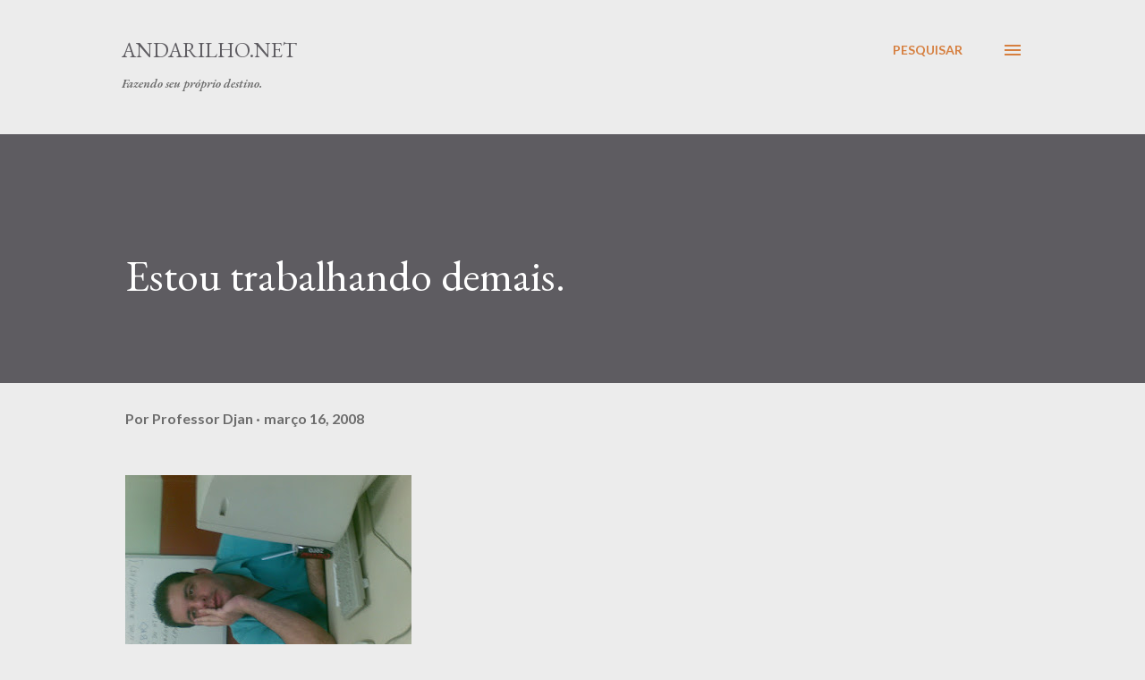

--- FILE ---
content_type: text/html; charset=UTF-8
request_url: http://www.andarilho.net/2008/03/estou-trabalhando-demais.html
body_size: 25449
content:
<!DOCTYPE html>
<html dir='ltr' lang='pt-BR'>
<head>
<meta content='width=device-width, initial-scale=1' name='viewport'/>
<title>Estou trabalhando demais.</title>
<meta content='text/html; charset=UTF-8' http-equiv='Content-Type'/>
<!-- Chrome, Firefox OS and Opera -->
<meta content='#ececec' name='theme-color'/>
<!-- Windows Phone -->
<meta content='#ececec' name='msapplication-navbutton-color'/>
<meta content='blogger' name='generator'/>
<link href='http://www.andarilho.net/favicon.ico' rel='icon' type='image/x-icon'/>
<link href='http://www.andarilho.net/2008/03/estou-trabalhando-demais.html' rel='canonical'/>
<link rel="alternate" type="application/atom+xml" title="Andarilho.NET - Atom" href="http://www.andarilho.net/feeds/posts/default" />
<link rel="alternate" type="application/rss+xml" title="Andarilho.NET - RSS" href="http://www.andarilho.net/feeds/posts/default?alt=rss" />
<link rel="service.post" type="application/atom+xml" title="Andarilho.NET - Atom" href="https://www.blogger.com/feeds/5516457338520147492/posts/default" />

<link rel="alternate" type="application/atom+xml" title="Andarilho.NET - Atom" href="http://www.andarilho.net/feeds/5745921265922989678/comments/default" />
<!--Can't find substitution for tag [blog.ieCssRetrofitLinks]-->
<link href='https://blogger.googleusercontent.com/img/b/R29vZ2xl/AVvXsEid4Ytt-y7vMhR6ZJZ1_jdKqbiq5HGlSnyAVIrqjb40AQl7aPcumMsGqG7jiarTERwqUM0TU-eIUdOc4q-vJ4ACfZw0GKF9PhVItIQWBYtRkNpDCsRlySiGg__7_bG5bUxFv-nVYuWMMFbT/s320/08032008661-716853.jpg' rel='image_src'/>
<meta content='http://www.andarilho.net/2008/03/estou-trabalhando-demais.html' property='og:url'/>
<meta content='Estou trabalhando demais.' property='og:title'/>
<meta content='' property='og:description'/>
<meta content='https://blogger.googleusercontent.com/img/b/R29vZ2xl/AVvXsEid4Ytt-y7vMhR6ZJZ1_jdKqbiq5HGlSnyAVIrqjb40AQl7aPcumMsGqG7jiarTERwqUM0TU-eIUdOc4q-vJ4ACfZw0GKF9PhVItIQWBYtRkNpDCsRlySiGg__7_bG5bUxFv-nVYuWMMFbT/w1200-h630-p-k-no-nu/08032008661-716853.jpg' property='og:image'/>
<style type='text/css'>@font-face{font-family:'EB Garamond';font-style:italic;font-weight:600;font-display:swap;src:url(//fonts.gstatic.com/s/ebgaramond/v32/SlGFmQSNjdsmc35JDF1K5GRwUjcdlttVFm-rI7diR79wU6i1hGFJRvzr2Q.woff2)format('woff2');unicode-range:U+0460-052F,U+1C80-1C8A,U+20B4,U+2DE0-2DFF,U+A640-A69F,U+FE2E-FE2F;}@font-face{font-family:'EB Garamond';font-style:italic;font-weight:600;font-display:swap;src:url(//fonts.gstatic.com/s/ebgaramond/v32/SlGFmQSNjdsmc35JDF1K5GRwUjcdlttVFm-rI7diR795U6i1hGFJRvzr2Q.woff2)format('woff2');unicode-range:U+0301,U+0400-045F,U+0490-0491,U+04B0-04B1,U+2116;}@font-face{font-family:'EB Garamond';font-style:italic;font-weight:600;font-display:swap;src:url(//fonts.gstatic.com/s/ebgaramond/v32/SlGFmQSNjdsmc35JDF1K5GRwUjcdlttVFm-rI7diR79xU6i1hGFJRvzr2Q.woff2)format('woff2');unicode-range:U+1F00-1FFF;}@font-face{font-family:'EB Garamond';font-style:italic;font-weight:600;font-display:swap;src:url(//fonts.gstatic.com/s/ebgaramond/v32/SlGFmQSNjdsmc35JDF1K5GRwUjcdlttVFm-rI7diR79-U6i1hGFJRvzr2Q.woff2)format('woff2');unicode-range:U+0370-0377,U+037A-037F,U+0384-038A,U+038C,U+038E-03A1,U+03A3-03FF;}@font-face{font-family:'EB Garamond';font-style:italic;font-weight:600;font-display:swap;src:url(//fonts.gstatic.com/s/ebgaramond/v32/SlGFmQSNjdsmc35JDF1K5GRwUjcdlttVFm-rI7diR79yU6i1hGFJRvzr2Q.woff2)format('woff2');unicode-range:U+0102-0103,U+0110-0111,U+0128-0129,U+0168-0169,U+01A0-01A1,U+01AF-01B0,U+0300-0301,U+0303-0304,U+0308-0309,U+0323,U+0329,U+1EA0-1EF9,U+20AB;}@font-face{font-family:'EB Garamond';font-style:italic;font-weight:600;font-display:swap;src:url(//fonts.gstatic.com/s/ebgaramond/v32/SlGFmQSNjdsmc35JDF1K5GRwUjcdlttVFm-rI7diR79zU6i1hGFJRvzr2Q.woff2)format('woff2');unicode-range:U+0100-02BA,U+02BD-02C5,U+02C7-02CC,U+02CE-02D7,U+02DD-02FF,U+0304,U+0308,U+0329,U+1D00-1DBF,U+1E00-1E9F,U+1EF2-1EFF,U+2020,U+20A0-20AB,U+20AD-20C0,U+2113,U+2C60-2C7F,U+A720-A7FF;}@font-face{font-family:'EB Garamond';font-style:italic;font-weight:600;font-display:swap;src:url(//fonts.gstatic.com/s/ebgaramond/v32/SlGFmQSNjdsmc35JDF1K5GRwUjcdlttVFm-rI7diR799U6i1hGFJRvw.woff2)format('woff2');unicode-range:U+0000-00FF,U+0131,U+0152-0153,U+02BB-02BC,U+02C6,U+02DA,U+02DC,U+0304,U+0308,U+0329,U+2000-206F,U+20AC,U+2122,U+2191,U+2193,U+2212,U+2215,U+FEFF,U+FFFD;}@font-face{font-family:'EB Garamond';font-style:normal;font-weight:400;font-display:swap;src:url(//fonts.gstatic.com/s/ebgaramond/v32/SlGDmQSNjdsmc35JDF1K5E55YMjF_7DPuGi-6_RkCY9_WamXgHlIbvw.woff2)format('woff2');unicode-range:U+0460-052F,U+1C80-1C8A,U+20B4,U+2DE0-2DFF,U+A640-A69F,U+FE2E-FE2F;}@font-face{font-family:'EB Garamond';font-style:normal;font-weight:400;font-display:swap;src:url(//fonts.gstatic.com/s/ebgaramond/v32/SlGDmQSNjdsmc35JDF1K5E55YMjF_7DPuGi-6_RkAI9_WamXgHlIbvw.woff2)format('woff2');unicode-range:U+0301,U+0400-045F,U+0490-0491,U+04B0-04B1,U+2116;}@font-face{font-family:'EB Garamond';font-style:normal;font-weight:400;font-display:swap;src:url(//fonts.gstatic.com/s/ebgaramond/v32/SlGDmQSNjdsmc35JDF1K5E55YMjF_7DPuGi-6_RkCI9_WamXgHlIbvw.woff2)format('woff2');unicode-range:U+1F00-1FFF;}@font-face{font-family:'EB Garamond';font-style:normal;font-weight:400;font-display:swap;src:url(//fonts.gstatic.com/s/ebgaramond/v32/SlGDmQSNjdsmc35JDF1K5E55YMjF_7DPuGi-6_RkB49_WamXgHlIbvw.woff2)format('woff2');unicode-range:U+0370-0377,U+037A-037F,U+0384-038A,U+038C,U+038E-03A1,U+03A3-03FF;}@font-face{font-family:'EB Garamond';font-style:normal;font-weight:400;font-display:swap;src:url(//fonts.gstatic.com/s/ebgaramond/v32/SlGDmQSNjdsmc35JDF1K5E55YMjF_7DPuGi-6_RkC49_WamXgHlIbvw.woff2)format('woff2');unicode-range:U+0102-0103,U+0110-0111,U+0128-0129,U+0168-0169,U+01A0-01A1,U+01AF-01B0,U+0300-0301,U+0303-0304,U+0308-0309,U+0323,U+0329,U+1EA0-1EF9,U+20AB;}@font-face{font-family:'EB Garamond';font-style:normal;font-weight:400;font-display:swap;src:url(//fonts.gstatic.com/s/ebgaramond/v32/SlGDmQSNjdsmc35JDF1K5E55YMjF_7DPuGi-6_RkCo9_WamXgHlIbvw.woff2)format('woff2');unicode-range:U+0100-02BA,U+02BD-02C5,U+02C7-02CC,U+02CE-02D7,U+02DD-02FF,U+0304,U+0308,U+0329,U+1D00-1DBF,U+1E00-1E9F,U+1EF2-1EFF,U+2020,U+20A0-20AB,U+20AD-20C0,U+2113,U+2C60-2C7F,U+A720-A7FF;}@font-face{font-family:'EB Garamond';font-style:normal;font-weight:400;font-display:swap;src:url(//fonts.gstatic.com/s/ebgaramond/v32/SlGDmQSNjdsmc35JDF1K5E55YMjF_7DPuGi-6_RkBI9_WamXgHlI.woff2)format('woff2');unicode-range:U+0000-00FF,U+0131,U+0152-0153,U+02BB-02BC,U+02C6,U+02DA,U+02DC,U+0304,U+0308,U+0329,U+2000-206F,U+20AC,U+2122,U+2191,U+2193,U+2212,U+2215,U+FEFF,U+FFFD;}@font-face{font-family:'Lato';font-style:normal;font-weight:400;font-display:swap;src:url(//fonts.gstatic.com/s/lato/v25/S6uyw4BMUTPHjxAwXiWtFCfQ7A.woff2)format('woff2');unicode-range:U+0100-02BA,U+02BD-02C5,U+02C7-02CC,U+02CE-02D7,U+02DD-02FF,U+0304,U+0308,U+0329,U+1D00-1DBF,U+1E00-1E9F,U+1EF2-1EFF,U+2020,U+20A0-20AB,U+20AD-20C0,U+2113,U+2C60-2C7F,U+A720-A7FF;}@font-face{font-family:'Lato';font-style:normal;font-weight:400;font-display:swap;src:url(//fonts.gstatic.com/s/lato/v25/S6uyw4BMUTPHjx4wXiWtFCc.woff2)format('woff2');unicode-range:U+0000-00FF,U+0131,U+0152-0153,U+02BB-02BC,U+02C6,U+02DA,U+02DC,U+0304,U+0308,U+0329,U+2000-206F,U+20AC,U+2122,U+2191,U+2193,U+2212,U+2215,U+FEFF,U+FFFD;}@font-face{font-family:'Lato';font-style:normal;font-weight:700;font-display:swap;src:url(//fonts.gstatic.com/s/lato/v25/S6u9w4BMUTPHh6UVSwaPGQ3q5d0N7w.woff2)format('woff2');unicode-range:U+0100-02BA,U+02BD-02C5,U+02C7-02CC,U+02CE-02D7,U+02DD-02FF,U+0304,U+0308,U+0329,U+1D00-1DBF,U+1E00-1E9F,U+1EF2-1EFF,U+2020,U+20A0-20AB,U+20AD-20C0,U+2113,U+2C60-2C7F,U+A720-A7FF;}@font-face{font-family:'Lato';font-style:normal;font-weight:700;font-display:swap;src:url(//fonts.gstatic.com/s/lato/v25/S6u9w4BMUTPHh6UVSwiPGQ3q5d0.woff2)format('woff2');unicode-range:U+0000-00FF,U+0131,U+0152-0153,U+02BB-02BC,U+02C6,U+02DA,U+02DC,U+0304,U+0308,U+0329,U+2000-206F,U+20AC,U+2122,U+2191,U+2193,U+2212,U+2215,U+FEFF,U+FFFD;}@font-face{font-family:'Open Sans';font-style:normal;font-weight:600;font-stretch:100%;font-display:swap;src:url(//fonts.gstatic.com/s/opensans/v44/memSYaGs126MiZpBA-UvWbX2vVnXBbObj2OVZyOOSr4dVJWUgsgH1x4taVIUwaEQbjB_mQ.woff2)format('woff2');unicode-range:U+0460-052F,U+1C80-1C8A,U+20B4,U+2DE0-2DFF,U+A640-A69F,U+FE2E-FE2F;}@font-face{font-family:'Open Sans';font-style:normal;font-weight:600;font-stretch:100%;font-display:swap;src:url(//fonts.gstatic.com/s/opensans/v44/memSYaGs126MiZpBA-UvWbX2vVnXBbObj2OVZyOOSr4dVJWUgsgH1x4kaVIUwaEQbjB_mQ.woff2)format('woff2');unicode-range:U+0301,U+0400-045F,U+0490-0491,U+04B0-04B1,U+2116;}@font-face{font-family:'Open Sans';font-style:normal;font-weight:600;font-stretch:100%;font-display:swap;src:url(//fonts.gstatic.com/s/opensans/v44/memSYaGs126MiZpBA-UvWbX2vVnXBbObj2OVZyOOSr4dVJWUgsgH1x4saVIUwaEQbjB_mQ.woff2)format('woff2');unicode-range:U+1F00-1FFF;}@font-face{font-family:'Open Sans';font-style:normal;font-weight:600;font-stretch:100%;font-display:swap;src:url(//fonts.gstatic.com/s/opensans/v44/memSYaGs126MiZpBA-UvWbX2vVnXBbObj2OVZyOOSr4dVJWUgsgH1x4jaVIUwaEQbjB_mQ.woff2)format('woff2');unicode-range:U+0370-0377,U+037A-037F,U+0384-038A,U+038C,U+038E-03A1,U+03A3-03FF;}@font-face{font-family:'Open Sans';font-style:normal;font-weight:600;font-stretch:100%;font-display:swap;src:url(//fonts.gstatic.com/s/opensans/v44/memSYaGs126MiZpBA-UvWbX2vVnXBbObj2OVZyOOSr4dVJWUgsgH1x4iaVIUwaEQbjB_mQ.woff2)format('woff2');unicode-range:U+0307-0308,U+0590-05FF,U+200C-2010,U+20AA,U+25CC,U+FB1D-FB4F;}@font-face{font-family:'Open Sans';font-style:normal;font-weight:600;font-stretch:100%;font-display:swap;src:url(//fonts.gstatic.com/s/opensans/v44/memSYaGs126MiZpBA-UvWbX2vVnXBbObj2OVZyOOSr4dVJWUgsgH1x5caVIUwaEQbjB_mQ.woff2)format('woff2');unicode-range:U+0302-0303,U+0305,U+0307-0308,U+0310,U+0312,U+0315,U+031A,U+0326-0327,U+032C,U+032F-0330,U+0332-0333,U+0338,U+033A,U+0346,U+034D,U+0391-03A1,U+03A3-03A9,U+03B1-03C9,U+03D1,U+03D5-03D6,U+03F0-03F1,U+03F4-03F5,U+2016-2017,U+2034-2038,U+203C,U+2040,U+2043,U+2047,U+2050,U+2057,U+205F,U+2070-2071,U+2074-208E,U+2090-209C,U+20D0-20DC,U+20E1,U+20E5-20EF,U+2100-2112,U+2114-2115,U+2117-2121,U+2123-214F,U+2190,U+2192,U+2194-21AE,U+21B0-21E5,U+21F1-21F2,U+21F4-2211,U+2213-2214,U+2216-22FF,U+2308-230B,U+2310,U+2319,U+231C-2321,U+2336-237A,U+237C,U+2395,U+239B-23B7,U+23D0,U+23DC-23E1,U+2474-2475,U+25AF,U+25B3,U+25B7,U+25BD,U+25C1,U+25CA,U+25CC,U+25FB,U+266D-266F,U+27C0-27FF,U+2900-2AFF,U+2B0E-2B11,U+2B30-2B4C,U+2BFE,U+3030,U+FF5B,U+FF5D,U+1D400-1D7FF,U+1EE00-1EEFF;}@font-face{font-family:'Open Sans';font-style:normal;font-weight:600;font-stretch:100%;font-display:swap;src:url(//fonts.gstatic.com/s/opensans/v44/memSYaGs126MiZpBA-UvWbX2vVnXBbObj2OVZyOOSr4dVJWUgsgH1x5OaVIUwaEQbjB_mQ.woff2)format('woff2');unicode-range:U+0001-000C,U+000E-001F,U+007F-009F,U+20DD-20E0,U+20E2-20E4,U+2150-218F,U+2190,U+2192,U+2194-2199,U+21AF,U+21E6-21F0,U+21F3,U+2218-2219,U+2299,U+22C4-22C6,U+2300-243F,U+2440-244A,U+2460-24FF,U+25A0-27BF,U+2800-28FF,U+2921-2922,U+2981,U+29BF,U+29EB,U+2B00-2BFF,U+4DC0-4DFF,U+FFF9-FFFB,U+10140-1018E,U+10190-1019C,U+101A0,U+101D0-101FD,U+102E0-102FB,U+10E60-10E7E,U+1D2C0-1D2D3,U+1D2E0-1D37F,U+1F000-1F0FF,U+1F100-1F1AD,U+1F1E6-1F1FF,U+1F30D-1F30F,U+1F315,U+1F31C,U+1F31E,U+1F320-1F32C,U+1F336,U+1F378,U+1F37D,U+1F382,U+1F393-1F39F,U+1F3A7-1F3A8,U+1F3AC-1F3AF,U+1F3C2,U+1F3C4-1F3C6,U+1F3CA-1F3CE,U+1F3D4-1F3E0,U+1F3ED,U+1F3F1-1F3F3,U+1F3F5-1F3F7,U+1F408,U+1F415,U+1F41F,U+1F426,U+1F43F,U+1F441-1F442,U+1F444,U+1F446-1F449,U+1F44C-1F44E,U+1F453,U+1F46A,U+1F47D,U+1F4A3,U+1F4B0,U+1F4B3,U+1F4B9,U+1F4BB,U+1F4BF,U+1F4C8-1F4CB,U+1F4D6,U+1F4DA,U+1F4DF,U+1F4E3-1F4E6,U+1F4EA-1F4ED,U+1F4F7,U+1F4F9-1F4FB,U+1F4FD-1F4FE,U+1F503,U+1F507-1F50B,U+1F50D,U+1F512-1F513,U+1F53E-1F54A,U+1F54F-1F5FA,U+1F610,U+1F650-1F67F,U+1F687,U+1F68D,U+1F691,U+1F694,U+1F698,U+1F6AD,U+1F6B2,U+1F6B9-1F6BA,U+1F6BC,U+1F6C6-1F6CF,U+1F6D3-1F6D7,U+1F6E0-1F6EA,U+1F6F0-1F6F3,U+1F6F7-1F6FC,U+1F700-1F7FF,U+1F800-1F80B,U+1F810-1F847,U+1F850-1F859,U+1F860-1F887,U+1F890-1F8AD,U+1F8B0-1F8BB,U+1F8C0-1F8C1,U+1F900-1F90B,U+1F93B,U+1F946,U+1F984,U+1F996,U+1F9E9,U+1FA00-1FA6F,U+1FA70-1FA7C,U+1FA80-1FA89,U+1FA8F-1FAC6,U+1FACE-1FADC,U+1FADF-1FAE9,U+1FAF0-1FAF8,U+1FB00-1FBFF;}@font-face{font-family:'Open Sans';font-style:normal;font-weight:600;font-stretch:100%;font-display:swap;src:url(//fonts.gstatic.com/s/opensans/v44/memSYaGs126MiZpBA-UvWbX2vVnXBbObj2OVZyOOSr4dVJWUgsgH1x4vaVIUwaEQbjB_mQ.woff2)format('woff2');unicode-range:U+0102-0103,U+0110-0111,U+0128-0129,U+0168-0169,U+01A0-01A1,U+01AF-01B0,U+0300-0301,U+0303-0304,U+0308-0309,U+0323,U+0329,U+1EA0-1EF9,U+20AB;}@font-face{font-family:'Open Sans';font-style:normal;font-weight:600;font-stretch:100%;font-display:swap;src:url(//fonts.gstatic.com/s/opensans/v44/memSYaGs126MiZpBA-UvWbX2vVnXBbObj2OVZyOOSr4dVJWUgsgH1x4uaVIUwaEQbjB_mQ.woff2)format('woff2');unicode-range:U+0100-02BA,U+02BD-02C5,U+02C7-02CC,U+02CE-02D7,U+02DD-02FF,U+0304,U+0308,U+0329,U+1D00-1DBF,U+1E00-1E9F,U+1EF2-1EFF,U+2020,U+20A0-20AB,U+20AD-20C0,U+2113,U+2C60-2C7F,U+A720-A7FF;}@font-face{font-family:'Open Sans';font-style:normal;font-weight:600;font-stretch:100%;font-display:swap;src:url(//fonts.gstatic.com/s/opensans/v44/memSYaGs126MiZpBA-UvWbX2vVnXBbObj2OVZyOOSr4dVJWUgsgH1x4gaVIUwaEQbjA.woff2)format('woff2');unicode-range:U+0000-00FF,U+0131,U+0152-0153,U+02BB-02BC,U+02C6,U+02DA,U+02DC,U+0304,U+0308,U+0329,U+2000-206F,U+20AC,U+2122,U+2191,U+2193,U+2212,U+2215,U+FEFF,U+FFFD;}</style>
<style id='page-skin-1' type='text/css'><!--
/*! normalize.css v3.0.1 | MIT License | git.io/normalize */html{font-family:sans-serif;-ms-text-size-adjust:100%;-webkit-text-size-adjust:100%}body{margin:0}article,aside,details,figcaption,figure,footer,header,hgroup,main,nav,section,summary{display:block}audio,canvas,progress,video{display:inline-block;vertical-align:baseline}audio:not([controls]){display:none;height:0}[hidden],template{display:none}a{background:transparent}a:active,a:hover{outline:0}abbr[title]{border-bottom:1px dotted}b,strong{font-weight:bold}dfn{font-style:italic}h1{font-size:2em;margin:.67em 0}mark{background:#ff0;color:#000}small{font-size:80%}sub,sup{font-size:75%;line-height:0;position:relative;vertical-align:baseline}sup{top:-0.5em}sub{bottom:-0.25em}img{border:0}svg:not(:root){overflow:hidden}figure{margin:1em 40px}hr{-moz-box-sizing:content-box;box-sizing:content-box;height:0}pre{overflow:auto}code,kbd,pre,samp{font-family:monospace,monospace;font-size:1em}button,input,optgroup,select,textarea{color:inherit;font:inherit;margin:0}button{overflow:visible}button,select{text-transform:none}button,html input[type="button"],input[type="reset"],input[type="submit"]{-webkit-appearance:button;cursor:pointer}button[disabled],html input[disabled]{cursor:default}button::-moz-focus-inner,input::-moz-focus-inner{border:0;padding:0}input{line-height:normal}input[type="checkbox"],input[type="radio"]{box-sizing:border-box;padding:0}input[type="number"]::-webkit-inner-spin-button,input[type="number"]::-webkit-outer-spin-button{height:auto}input[type="search"]{-webkit-appearance:textfield;-moz-box-sizing:content-box;-webkit-box-sizing:content-box;box-sizing:content-box}input[type="search"]::-webkit-search-cancel-button,input[type="search"]::-webkit-search-decoration{-webkit-appearance:none}fieldset{border:1px solid #c0c0c0;margin:0 2px;padding:.35em .625em .75em}legend{border:0;padding:0}textarea{overflow:auto}optgroup{font-weight:bold}table{border-collapse:collapse;border-spacing:0}td,th{padding:0}
body{
overflow-wrap:break-word;
word-break:break-word;
word-wrap:break-word
}
.hidden{
display:none
}
.invisible{
visibility:hidden
}
.container::after,.float-container::after{
clear:both;
content:"";
display:table
}
.clearboth{
clear:both
}
#comments .comment .comment-actions,.subscribe-popup .FollowByEmail .follow-by-email-submit,.widget.Profile .profile-link{
background:0 0;
border:0;
box-shadow:none;
color:#d67f3f;
cursor:pointer;
font-size:14px;
font-weight:700;
outline:0;
text-decoration:none;
text-transform:uppercase;
width:auto
}
.dim-overlay{
background-color:rgba(0,0,0,.54);
height:100vh;
left:0;
position:fixed;
top:0;
width:100%
}
#sharing-dim-overlay{
background-color:transparent
}
input::-ms-clear{
display:none
}
.blogger-logo,.svg-icon-24.blogger-logo{
fill:#ff9800;
opacity:1
}
.loading-spinner-large{
-webkit-animation:mspin-rotate 1.568s infinite linear;
animation:mspin-rotate 1.568s infinite linear;
height:48px;
overflow:hidden;
position:absolute;
width:48px;
z-index:200
}
.loading-spinner-large>div{
-webkit-animation:mspin-revrot 5332ms infinite steps(4);
animation:mspin-revrot 5332ms infinite steps(4)
}
.loading-spinner-large>div>div{
-webkit-animation:mspin-singlecolor-large-film 1333ms infinite steps(81);
animation:mspin-singlecolor-large-film 1333ms infinite steps(81);
background-size:100%;
height:48px;
width:3888px
}
.mspin-black-large>div>div,.mspin-grey_54-large>div>div{
background-image:url(https://www.blogblog.com/indie/mspin_black_large.svg)
}
.mspin-white-large>div>div{
background-image:url(https://www.blogblog.com/indie/mspin_white_large.svg)
}
.mspin-grey_54-large{
opacity:.54
}
@-webkit-keyframes mspin-singlecolor-large-film{
from{
-webkit-transform:translateX(0);
transform:translateX(0)
}
to{
-webkit-transform:translateX(-3888px);
transform:translateX(-3888px)
}
}
@keyframes mspin-singlecolor-large-film{
from{
-webkit-transform:translateX(0);
transform:translateX(0)
}
to{
-webkit-transform:translateX(-3888px);
transform:translateX(-3888px)
}
}
@-webkit-keyframes mspin-rotate{
from{
-webkit-transform:rotate(0);
transform:rotate(0)
}
to{
-webkit-transform:rotate(360deg);
transform:rotate(360deg)
}
}
@keyframes mspin-rotate{
from{
-webkit-transform:rotate(0);
transform:rotate(0)
}
to{
-webkit-transform:rotate(360deg);
transform:rotate(360deg)
}
}
@-webkit-keyframes mspin-revrot{
from{
-webkit-transform:rotate(0);
transform:rotate(0)
}
to{
-webkit-transform:rotate(-360deg);
transform:rotate(-360deg)
}
}
@keyframes mspin-revrot{
from{
-webkit-transform:rotate(0);
transform:rotate(0)
}
to{
-webkit-transform:rotate(-360deg);
transform:rotate(-360deg)
}
}
.skip-navigation{
background-color:#fff;
box-sizing:border-box;
color:#000;
display:block;
height:0;
left:0;
line-height:50px;
overflow:hidden;
padding-top:0;
position:fixed;
text-align:center;
top:0;
-webkit-transition:box-shadow .3s,height .3s,padding-top .3s;
transition:box-shadow .3s,height .3s,padding-top .3s;
width:100%;
z-index:900
}
.skip-navigation:focus{
box-shadow:0 4px 5px 0 rgba(0,0,0,.14),0 1px 10px 0 rgba(0,0,0,.12),0 2px 4px -1px rgba(0,0,0,.2);
height:50px
}
#main{
outline:0
}
.main-heading{
position:absolute;
clip:rect(1px,1px,1px,1px);
padding:0;
border:0;
height:1px;
width:1px;
overflow:hidden
}
.Attribution{
margin-top:1em;
text-align:center
}
.Attribution .blogger img,.Attribution .blogger svg{
vertical-align:bottom
}
.Attribution .blogger img{
margin-right:.5em
}
.Attribution div{
line-height:24px;
margin-top:.5em
}
.Attribution .copyright,.Attribution .image-attribution{
font-size:.7em;
margin-top:1.5em
}
.BLOG_mobile_video_class{
display:none
}
.bg-photo{
background-attachment:scroll!important
}
body .CSS_LIGHTBOX{
z-index:900
}
.extendable .show-less,.extendable .show-more{
border-color:#d67f3f;
color:#d67f3f;
margin-top:8px
}
.extendable .show-less.hidden,.extendable .show-more.hidden{
display:none
}
.inline-ad{
display:none;
max-width:100%;
overflow:hidden
}
.adsbygoogle{
display:block
}
#cookieChoiceInfo{
bottom:0;
top:auto
}
iframe.b-hbp-video{
border:0
}
.post-body img{
max-width:100%
}
.post-body iframe{
max-width:100%
}
.post-body a[imageanchor="1"]{
display:inline-block
}
.byline{
margin-right:1em
}
.byline:last-child{
margin-right:0
}
.link-copied-dialog{
max-width:520px;
outline:0
}
.link-copied-dialog .modal-dialog-buttons{
margin-top:8px
}
.link-copied-dialog .goog-buttonset-default{
background:0 0;
border:0
}
.link-copied-dialog .goog-buttonset-default:focus{
outline:0
}
.paging-control-container{
margin-bottom:16px
}
.paging-control-container .paging-control{
display:inline-block
}
.paging-control-container .comment-range-text::after,.paging-control-container .paging-control{
color:#d67f3f
}
.paging-control-container .comment-range-text,.paging-control-container .paging-control{
margin-right:8px
}
.paging-control-container .comment-range-text::after,.paging-control-container .paging-control::after{
content:"\b7";
cursor:default;
padding-left:8px;
pointer-events:none
}
.paging-control-container .comment-range-text:last-child::after,.paging-control-container .paging-control:last-child::after{
content:none
}
.byline.reactions iframe{
height:20px
}
.b-notification{
color:#000;
background-color:#fff;
border-bottom:solid 1px #000;
box-sizing:border-box;
padding:16px 32px;
text-align:center
}
.b-notification.visible{
-webkit-transition:margin-top .3s cubic-bezier(.4,0,.2,1);
transition:margin-top .3s cubic-bezier(.4,0,.2,1)
}
.b-notification.invisible{
position:absolute
}
.b-notification-close{
position:absolute;
right:8px;
top:8px
}
.no-posts-message{
line-height:40px;
text-align:center
}
@media screen and (max-width:968px){
body.item-view .post-body a[imageanchor="1"][style*="float: left;"],body.item-view .post-body a[imageanchor="1"][style*="float: right;"]{
float:none!important;
clear:none!important
}
body.item-view .post-body a[imageanchor="1"] img{
display:block;
height:auto;
margin:0 auto
}
body.item-view .post-body>.separator:first-child>a[imageanchor="1"]:first-child{
margin-top:20px
}
.post-body a[imageanchor]{
display:block
}
body.item-view .post-body a[imageanchor="1"]{
margin-left:0!important;
margin-right:0!important
}
body.item-view .post-body a[imageanchor="1"]+a[imageanchor="1"]{
margin-top:16px
}
}
.item-control{
display:none
}
#comments{
border-top:1px dashed rgba(0,0,0,.54);
margin-top:20px;
padding:20px
}
#comments .comment-thread ol{
margin:0;
padding-left:0;
padding-left:0
}
#comments .comment .comment-replybox-single,#comments .comment-thread .comment-replies{
margin-left:60px
}
#comments .comment-thread .thread-count{
display:none
}
#comments .comment{
list-style-type:none;
padding:0 0 30px;
position:relative
}
#comments .comment .comment{
padding-bottom:8px
}
.comment .avatar-image-container{
position:absolute
}
.comment .avatar-image-container img{
border-radius:50%
}
.avatar-image-container svg,.comment .avatar-image-container .avatar-icon{
border-radius:50%;
border:solid 1px #d67f3f;
box-sizing:border-box;
fill:#d67f3f;
height:35px;
margin:0;
padding:7px;
width:35px
}
.comment .comment-block{
margin-top:10px;
margin-left:60px;
padding-bottom:0
}
#comments .comment-author-header-wrapper{
margin-left:40px
}
#comments .comment .thread-expanded .comment-block{
padding-bottom:20px
}
#comments .comment .comment-header .user,#comments .comment .comment-header .user a{
color:#292929;
font-style:normal;
font-weight:700
}
#comments .comment .comment-actions{
bottom:0;
margin-bottom:15px;
position:absolute
}
#comments .comment .comment-actions>*{
margin-right:8px
}
#comments .comment .comment-header .datetime{
bottom:0;
color:rgba(0,0,0,0.54);
display:inline-block;
font-size:13px;
font-style:italic;
margin-left:8px
}
#comments .comment .comment-footer .comment-timestamp a,#comments .comment .comment-header .datetime a{
color:rgba(0,0,0,0.54)
}
#comments .comment .comment-content,.comment .comment-body{
margin-top:12px;
word-break:break-word
}
.comment-body{
margin-bottom:12px
}
#comments.embed[data-num-comments="0"]{
border:0;
margin-top:0;
padding-top:0
}
#comments.embed[data-num-comments="0"] #comment-post-message,#comments.embed[data-num-comments="0"] div.comment-form>p,#comments.embed[data-num-comments="0"] p.comment-footer{
display:none
}
#comment-editor-src{
display:none
}
.comments .comments-content .loadmore.loaded{
max-height:0;
opacity:0;
overflow:hidden
}
.extendable .remaining-items{
height:0;
overflow:hidden;
-webkit-transition:height .3s cubic-bezier(.4,0,.2,1);
transition:height .3s cubic-bezier(.4,0,.2,1)
}
.extendable .remaining-items.expanded{
height:auto
}
.svg-icon-24,.svg-icon-24-button{
cursor:pointer;
height:24px;
width:24px;
min-width:24px
}
.touch-icon{
margin:-12px;
padding:12px
}
.touch-icon:active,.touch-icon:focus{
background-color:rgba(153,153,153,.4);
border-radius:50%
}
svg:not(:root).touch-icon{
overflow:visible
}
html[dir=rtl] .rtl-reversible-icon{
-webkit-transform:scaleX(-1);
-ms-transform:scaleX(-1);
transform:scaleX(-1)
}
.svg-icon-24-button,.touch-icon-button{
background:0 0;
border:0;
margin:0;
outline:0;
padding:0
}
.touch-icon-button .touch-icon:active,.touch-icon-button .touch-icon:focus{
background-color:transparent
}
.touch-icon-button:active .touch-icon,.touch-icon-button:focus .touch-icon{
background-color:rgba(153,153,153,.4);
border-radius:50%
}
.Profile .default-avatar-wrapper .avatar-icon{
border-radius:50%;
border:solid 1px #000000;
box-sizing:border-box;
fill:#000000;
margin:0
}
.Profile .individual .default-avatar-wrapper .avatar-icon{
padding:25px
}
.Profile .individual .avatar-icon,.Profile .individual .profile-img{
height:120px;
width:120px
}
.Profile .team .default-avatar-wrapper .avatar-icon{
padding:8px
}
.Profile .team .avatar-icon,.Profile .team .default-avatar-wrapper,.Profile .team .profile-img{
height:40px;
width:40px
}
.snippet-container{
margin:0;
position:relative;
overflow:hidden
}
.snippet-fade{
bottom:0;
box-sizing:border-box;
position:absolute;
width:96px
}
.snippet-fade{
right:0
}
.snippet-fade:after{
content:"\2026"
}
.snippet-fade:after{
float:right
}
.post-bottom{
-webkit-box-align:center;
-webkit-align-items:center;
-ms-flex-align:center;
align-items:center;
display:-webkit-box;
display:-webkit-flex;
display:-ms-flexbox;
display:flex;
-webkit-flex-wrap:wrap;
-ms-flex-wrap:wrap;
flex-wrap:wrap
}
.post-footer{
-webkit-box-flex:1;
-webkit-flex:1 1 auto;
-ms-flex:1 1 auto;
flex:1 1 auto;
-webkit-flex-wrap:wrap;
-ms-flex-wrap:wrap;
flex-wrap:wrap;
-webkit-box-ordinal-group:2;
-webkit-order:1;
-ms-flex-order:1;
order:1
}
.post-footer>*{
-webkit-box-flex:0;
-webkit-flex:0 1 auto;
-ms-flex:0 1 auto;
flex:0 1 auto
}
.post-footer .byline:last-child{
margin-right:1em
}
.jump-link{
-webkit-box-flex:0;
-webkit-flex:0 0 auto;
-ms-flex:0 0 auto;
flex:0 0 auto;
-webkit-box-ordinal-group:3;
-webkit-order:2;
-ms-flex-order:2;
order:2
}
.centered-top-container.sticky{
left:0;
position:fixed;
right:0;
top:0;
width:auto;
z-index:8;
-webkit-transition-property:opacity,-webkit-transform;
transition-property:opacity,-webkit-transform;
transition-property:transform,opacity;
transition-property:transform,opacity,-webkit-transform;
-webkit-transition-duration:.2s;
transition-duration:.2s;
-webkit-transition-timing-function:cubic-bezier(.4,0,.2,1);
transition-timing-function:cubic-bezier(.4,0,.2,1)
}
.centered-top-placeholder{
display:none
}
.collapsed-header .centered-top-placeholder{
display:block
}
.centered-top-container .Header .replaced h1,.centered-top-placeholder .Header .replaced h1{
display:none
}
.centered-top-container.sticky .Header .replaced h1{
display:block
}
.centered-top-container.sticky .Header .header-widget{
background:0 0
}
.centered-top-container.sticky .Header .header-image-wrapper{
display:none
}
.centered-top-container img,.centered-top-placeholder img{
max-width:100%
}
.collapsible{
-webkit-transition:height .3s cubic-bezier(.4,0,.2,1);
transition:height .3s cubic-bezier(.4,0,.2,1)
}
.collapsible,.collapsible>summary{
display:block;
overflow:hidden
}
.collapsible>:not(summary){
display:none
}
.collapsible[open]>:not(summary){
display:block
}
.collapsible:focus,.collapsible>summary:focus{
outline:0
}
.collapsible>summary{
cursor:pointer;
display:block;
padding:0
}
.collapsible:focus>summary,.collapsible>summary:focus{
background-color:transparent
}
.collapsible>summary::-webkit-details-marker{
display:none
}
.collapsible-title{
-webkit-box-align:center;
-webkit-align-items:center;
-ms-flex-align:center;
align-items:center;
display:-webkit-box;
display:-webkit-flex;
display:-ms-flexbox;
display:flex
}
.collapsible-title .title{
-webkit-box-flex:1;
-webkit-flex:1 1 auto;
-ms-flex:1 1 auto;
flex:1 1 auto;
-webkit-box-ordinal-group:1;
-webkit-order:0;
-ms-flex-order:0;
order:0;
overflow:hidden;
text-overflow:ellipsis;
white-space:nowrap
}
.collapsible-title .chevron-down,.collapsible[open] .collapsible-title .chevron-up{
display:block
}
.collapsible-title .chevron-up,.collapsible[open] .collapsible-title .chevron-down{
display:none
}
.overflowable-container{
max-height:48px;
overflow:hidden;
position:relative
}
.overflow-button{
cursor:pointer
}
#overflowable-dim-overlay{
background:0 0
}
.overflow-popup{
box-shadow:0 2px 2px 0 rgba(0,0,0,.14),0 3px 1px -2px rgba(0,0,0,.2),0 1px 5px 0 rgba(0,0,0,.12);
background-color:#ececec;
left:0;
max-width:calc(100% - 32px);
position:absolute;
top:0;
visibility:hidden;
z-index:101
}
.overflow-popup ul{
list-style:none
}
.overflow-popup .tabs li,.overflow-popup li{
display:block;
height:auto
}
.overflow-popup .tabs li{
padding-left:0;
padding-right:0
}
.overflow-button.hidden,.overflow-popup .tabs li.hidden,.overflow-popup li.hidden{
display:none
}
.ripple{
position:relative
}
.ripple>*{
z-index:1
}
.splash-wrapper{
bottom:0;
left:0;
overflow:hidden;
pointer-events:none;
position:absolute;
right:0;
top:0;
z-index:0
}
.splash{
background:#ccc;
border-radius:100%;
display:block;
opacity:.6;
position:absolute;
-webkit-transform:scale(0);
-ms-transform:scale(0);
transform:scale(0)
}
.splash.animate{
-webkit-animation:ripple-effect .4s linear;
animation:ripple-effect .4s linear
}
@-webkit-keyframes ripple-effect{
100%{
opacity:0;
-webkit-transform:scale(2.5);
transform:scale(2.5)
}
}
@keyframes ripple-effect{
100%{
opacity:0;
-webkit-transform:scale(2.5);
transform:scale(2.5)
}
}
.search{
display:-webkit-box;
display:-webkit-flex;
display:-ms-flexbox;
display:flex;
line-height:24px;
width:24px
}
.search.focused{
width:100%
}
.search.focused .section{
width:100%
}
.search form{
z-index:101
}
.search h3{
display:none
}
.search form{
display:-webkit-box;
display:-webkit-flex;
display:-ms-flexbox;
display:flex;
-webkit-box-flex:1;
-webkit-flex:1 0 0;
-ms-flex:1 0 0px;
flex:1 0 0;
border-bottom:solid 1px transparent;
padding-bottom:8px
}
.search form>*{
display:none
}
.search.focused form>*{
display:block
}
.search .search-input label{
display:none
}
.centered-top-placeholder.cloned .search form{
z-index:30
}
.search.focused form{
border-color:#292929;
position:relative;
width:auto
}
.collapsed-header .centered-top-container .search.focused form{
border-bottom-color:transparent
}
.search-expand{
-webkit-box-flex:0;
-webkit-flex:0 0 auto;
-ms-flex:0 0 auto;
flex:0 0 auto
}
.search-expand-text{
display:none
}
.search-close{
display:inline;
vertical-align:middle
}
.search-input{
-webkit-box-flex:1;
-webkit-flex:1 0 1px;
-ms-flex:1 0 1px;
flex:1 0 1px
}
.search-input input{
background:0 0;
border:0;
box-sizing:border-box;
color:#292929;
display:inline-block;
outline:0;
width:calc(100% - 48px)
}
.search-input input.no-cursor{
color:transparent;
text-shadow:0 0 0 #292929
}
.collapsed-header .centered-top-container .search-action,.collapsed-header .centered-top-container .search-input input{
color:#292929
}
.collapsed-header .centered-top-container .search-input input.no-cursor{
color:transparent;
text-shadow:0 0 0 #292929
}
.collapsed-header .centered-top-container .search-input input.no-cursor:focus,.search-input input.no-cursor:focus{
outline:0
}
.search-focused>*{
visibility:hidden
}
.search-focused .search,.search-focused .search-icon{
visibility:visible
}
.search.focused .search-action{
display:block
}
.search.focused .search-action:disabled{
opacity:.3
}
.sidebar-container{
background-color:#f7f7f7;
max-width:320px;
overflow-y:auto;
-webkit-transition-property:-webkit-transform;
transition-property:-webkit-transform;
transition-property:transform;
transition-property:transform,-webkit-transform;
-webkit-transition-duration:.3s;
transition-duration:.3s;
-webkit-transition-timing-function:cubic-bezier(0,0,.2,1);
transition-timing-function:cubic-bezier(0,0,.2,1);
width:320px;
z-index:101;
-webkit-overflow-scrolling:touch
}
.sidebar-container .navigation{
line-height:0;
padding:16px
}
.sidebar-container .sidebar-back{
cursor:pointer
}
.sidebar-container .widget{
background:0 0;
margin:0 16px;
padding:16px 0
}
.sidebar-container .widget .title{
color:#000000;
margin:0
}
.sidebar-container .widget ul{
list-style:none;
margin:0;
padding:0
}
.sidebar-container .widget ul ul{
margin-left:1em
}
.sidebar-container .widget li{
font-size:16px;
line-height:normal
}
.sidebar-container .widget+.widget{
border-top:1px dashed #000000
}
.BlogArchive li{
margin:16px 0
}
.BlogArchive li:last-child{
margin-bottom:0
}
.Label li a{
display:inline-block
}
.BlogArchive .post-count,.Label .label-count{
float:right;
margin-left:.25em
}
.BlogArchive .post-count::before,.Label .label-count::before{
content:"("
}
.BlogArchive .post-count::after,.Label .label-count::after{
content:")"
}
.widget.Translate .skiptranslate>div{
display:block!important
}
.widget.Profile .profile-link{
display:-webkit-box;
display:-webkit-flex;
display:-ms-flexbox;
display:flex
}
.widget.Profile .team-member .default-avatar-wrapper,.widget.Profile .team-member .profile-img{
-webkit-box-flex:0;
-webkit-flex:0 0 auto;
-ms-flex:0 0 auto;
flex:0 0 auto;
margin-right:1em
}
.widget.Profile .individual .profile-link{
-webkit-box-orient:vertical;
-webkit-box-direction:normal;
-webkit-flex-direction:column;
-ms-flex-direction:column;
flex-direction:column
}
.widget.Profile .team .profile-link .profile-name{
-webkit-align-self:center;
-ms-flex-item-align:center;
align-self:center;
display:block;
-webkit-box-flex:1;
-webkit-flex:1 1 auto;
-ms-flex:1 1 auto;
flex:1 1 auto
}
.dim-overlay{
background-color:rgba(0,0,0,.54);
z-index:100
}
body.sidebar-visible{
overflow-y:hidden
}
@media screen and (max-width:1619px){
.sidebar-container{
bottom:0;
position:fixed;
top:0;
left:auto;
right:0
}
.sidebar-container.sidebar-invisible{
-webkit-transition-timing-function:cubic-bezier(.4,0,.6,1);
transition-timing-function:cubic-bezier(.4,0,.6,1);
-webkit-transform:translateX(320px);
-ms-transform:translateX(320px);
transform:translateX(320px)
}
}
.dialog{
box-shadow:0 2px 2px 0 rgba(0,0,0,.14),0 3px 1px -2px rgba(0,0,0,.2),0 1px 5px 0 rgba(0,0,0,.12);
background:#ececec;
box-sizing:border-box;
color:#292929;
padding:30px;
position:fixed;
text-align:center;
width:calc(100% - 24px);
z-index:101
}
.dialog input[type=email],.dialog input[type=text]{
background-color:transparent;
border:0;
border-bottom:solid 1px rgba(41,41,41,.12);
color:#292929;
display:block;
font-family:Lato, sans-serif;
font-size:16px;
line-height:24px;
margin:auto;
padding-bottom:7px;
outline:0;
text-align:center;
width:100%
}
.dialog input[type=email]::-webkit-input-placeholder,.dialog input[type=text]::-webkit-input-placeholder{
color:#292929
}
.dialog input[type=email]::-moz-placeholder,.dialog input[type=text]::-moz-placeholder{
color:#292929
}
.dialog input[type=email]:-ms-input-placeholder,.dialog input[type=text]:-ms-input-placeholder{
color:#292929
}
.dialog input[type=email]::-ms-input-placeholder,.dialog input[type=text]::-ms-input-placeholder{
color:#292929
}
.dialog input[type=email]::placeholder,.dialog input[type=text]::placeholder{
color:#292929
}
.dialog input[type=email]:focus,.dialog input[type=text]:focus{
border-bottom:solid 2px #d67f3f;
padding-bottom:6px
}
.dialog input.no-cursor{
color:transparent;
text-shadow:0 0 0 #292929
}
.dialog input.no-cursor:focus{
outline:0
}
.dialog input.no-cursor:focus{
outline:0
}
.dialog input[type=submit]{
font-family:Lato, sans-serif
}
.dialog .goog-buttonset-default{
color:#d67f3f
}
.subscribe-popup{
max-width:364px
}
.subscribe-popup h3{
color:#ffffff;
font-size:1.8em;
margin-top:0
}
.subscribe-popup .FollowByEmail h3{
display:none
}
.subscribe-popup .FollowByEmail .follow-by-email-submit{
color:#d67f3f;
display:inline-block;
margin:0 auto;
margin-top:24px;
width:auto;
white-space:normal
}
.subscribe-popup .FollowByEmail .follow-by-email-submit:disabled{
cursor:default;
opacity:.3
}
@media (max-width:800px){
.blog-name div.widget.Subscribe{
margin-bottom:16px
}
body.item-view .blog-name div.widget.Subscribe{
margin:8px auto 16px auto;
width:100%
}
}
body#layout .bg-photo,body#layout .bg-photo-overlay{
display:none
}
body#layout .page_body{
padding:0;
position:relative;
top:0
}
body#layout .page{
display:inline-block;
left:inherit;
position:relative;
vertical-align:top;
width:540px
}
body#layout .centered{
max-width:954px
}
body#layout .navigation{
display:none
}
body#layout .sidebar-container{
display:inline-block;
width:40%
}
body#layout .hamburger-menu,body#layout .search{
display:none
}
.widget.Sharing .sharing-button{
display:none
}
.widget.Sharing .sharing-buttons li{
padding:0
}
.widget.Sharing .sharing-buttons li span{
display:none
}
.post-share-buttons{
position:relative
}
.centered-bottom .share-buttons .svg-icon-24,.share-buttons .svg-icon-24{
fill:#d67f3f
}
.sharing-open.touch-icon-button:active .touch-icon,.sharing-open.touch-icon-button:focus .touch-icon{
background-color:transparent
}
.share-buttons{
background-color:#ececec;
border-radius:2px;
box-shadow:0 2px 2px 0 rgba(0,0,0,.14),0 3px 1px -2px rgba(0,0,0,.2),0 1px 5px 0 rgba(0,0,0,.12);
color:#d67f3f;
list-style:none;
margin:0;
padding:8px 0;
position:absolute;
top:-11px;
min-width:200px;
z-index:101
}
.share-buttons.hidden{
display:none
}
.sharing-button{
background:0 0;
border:0;
margin:0;
outline:0;
padding:0;
cursor:pointer
}
.share-buttons li{
margin:0;
height:48px
}
.share-buttons li:last-child{
margin-bottom:0
}
.share-buttons li .sharing-platform-button{
box-sizing:border-box;
cursor:pointer;
display:block;
height:100%;
margin-bottom:0;
padding:0 16px;
position:relative;
width:100%
}
.share-buttons li .sharing-platform-button:focus,.share-buttons li .sharing-platform-button:hover{
background-color:rgba(128,128,128,.1);
outline:0
}
.share-buttons li svg[class*=" sharing-"],.share-buttons li svg[class^=sharing-]{
position:absolute;
top:10px
}
.share-buttons li span.sharing-platform-button{
position:relative;
top:0
}
.share-buttons li .platform-sharing-text{
display:block;
font-size:16px;
line-height:48px;
white-space:nowrap
}
.share-buttons li .platform-sharing-text{
margin-left:56px
}
.flat-button{
cursor:pointer;
display:inline-block;
font-weight:700;
text-transform:uppercase;
border-radius:2px;
padding:8px;
margin:-8px
}
.flat-icon-button{
background:0 0;
border:0;
margin:0;
outline:0;
padding:0;
margin:-12px;
padding:12px;
cursor:pointer;
box-sizing:content-box;
display:inline-block;
line-height:0
}
.flat-icon-button,.flat-icon-button .splash-wrapper{
border-radius:50%
}
.flat-icon-button .splash.animate{
-webkit-animation-duration:.3s;
animation-duration:.3s
}
h1,h2,h3,h4,h5,h6{
margin:0
}
.post-body h1,.post-body h2,.post-body h3,.post-body h4,.post-body h5,.post-body h6{
margin:1em 0
}
.action-link,a{
color:#d67f3f;
cursor:pointer;
text-decoration:none
}
.action-link:visited,a:visited{
color:#d67f3f
}
.action-link:hover,a:hover{
color:#d67f3f
}
body{
background-color:#ececec;
color:#292929;
font:400 20px Lato, sans-serif;
margin:0 auto
}
.unused{
background:#ececec none repeat scroll top left
}
.dim-overlay{
z-index:100
}
.all-container{
min-height:100vh;
display:-webkit-box;
display:-webkit-flex;
display:-ms-flexbox;
display:flex;
-webkit-box-orient:vertical;
-webkit-box-direction:normal;
-webkit-flex-direction:column;
-ms-flex-direction:column;
flex-direction:column
}
body.sidebar-visible .all-container{
overflow-y:scroll
}
.page{
max-width:1280px;
width:100%
}
.Blog{
padding:0;
padding-left:136px
}
.main_content_container{
-webkit-box-flex:0;
-webkit-flex:0 0 auto;
-ms-flex:0 0 auto;
flex:0 0 auto;
margin:0 auto;
max-width:1600px;
width:100%
}
.centered-top-container{
-webkit-box-flex:0;
-webkit-flex:0 0 auto;
-ms-flex:0 0 auto;
flex:0 0 auto
}
.centered-top,.centered-top-placeholder{
box-sizing:border-box;
width:100%
}
.centered-top{
box-sizing:border-box;
margin:0 auto;
max-width:1280px;
padding:44px 136px 32px 136px;
width:100%
}
.centered-top h3{
color:rgba(0,0,0,0.54);
font:700 14px Lato, sans-serif
}
.centered{
width:100%
}
.centered-top-firstline{
display:-webkit-box;
display:-webkit-flex;
display:-ms-flexbox;
display:flex;
position:relative;
width:100%
}
.main_header_elements{
display:-webkit-box;
display:-webkit-flex;
display:-ms-flexbox;
display:flex;
-webkit-box-flex:0;
-webkit-flex:0 1 auto;
-ms-flex:0 1 auto;
flex:0 1 auto;
-webkit-box-ordinal-group:2;
-webkit-order:1;
-ms-flex-order:1;
order:1;
overflow-x:hidden;
width:100%
}
html[dir=rtl] .main_header_elements{
-webkit-box-ordinal-group:3;
-webkit-order:2;
-ms-flex-order:2;
order:2
}
body.search-view .centered-top.search-focused .blog-name{
display:none
}
.widget.Header img{
max-width:100%
}
.blog-name{
-webkit-box-flex:1;
-webkit-flex:1 1 auto;
-ms-flex:1 1 auto;
flex:1 1 auto;
min-width:0;
-webkit-box-ordinal-group:2;
-webkit-order:1;
-ms-flex-order:1;
order:1;
-webkit-transition:opacity .2s cubic-bezier(.4,0,.2,1);
transition:opacity .2s cubic-bezier(.4,0,.2,1)
}
.subscribe-section-container{
-webkit-box-flex:0;
-webkit-flex:0 0 auto;
-ms-flex:0 0 auto;
flex:0 0 auto;
-webkit-box-ordinal-group:3;
-webkit-order:2;
-ms-flex-order:2;
order:2
}
.search{
-webkit-box-flex:0;
-webkit-flex:0 0 auto;
-ms-flex:0 0 auto;
flex:0 0 auto;
-webkit-box-ordinal-group:4;
-webkit-order:3;
-ms-flex-order:3;
order:3;
line-height:24px
}
.search svg{
margin-bottom:0px;
margin-top:0px;
padding-bottom:0;
padding-top:0
}
.search,.search.focused{
display:block;
width:auto
}
.search .section{
opacity:0;
position:absolute;
right:0;
top:0;
-webkit-transition:opacity .2s cubic-bezier(.4,0,.2,1);
transition:opacity .2s cubic-bezier(.4,0,.2,1)
}
.search-expand{
background:0 0;
border:0;
margin:0;
outline:0;
padding:0;
display:block
}
.search.focused .search-expand{
visibility:hidden
}
.hamburger-menu{
float:right;
height:24px
}
.search-expand,.subscribe-section-container{
margin-left:44px
}
.hamburger-section{
-webkit-box-flex:1;
-webkit-flex:1 0 auto;
-ms-flex:1 0 auto;
flex:1 0 auto;
margin-left:44px;
-webkit-box-ordinal-group:3;
-webkit-order:2;
-ms-flex-order:2;
order:2
}
html[dir=rtl] .hamburger-section{
-webkit-box-ordinal-group:2;
-webkit-order:1;
-ms-flex-order:1;
order:1
}
.search-expand-icon{
display:none
}
.search-expand-text{
display:block
}
.search-input{
width:100%
}
.search-focused .hamburger-section{
visibility:visible
}
.centered-top-secondline .PageList ul{
margin:0;
max-height:288px;
overflow-y:hidden
}
.centered-top-secondline .PageList li{
margin-right:30px
}
.centered-top-secondline .PageList li:first-child a{
padding-left:0
}
.centered-top-secondline .PageList .overflow-popup ul{
overflow-y:auto
}
.centered-top-secondline .PageList .overflow-popup li{
display:block
}
.centered-top-secondline .PageList .overflow-popup li.hidden{
display:none
}
.overflowable-contents li{
display:inline-block;
height:48px
}
.sticky .blog-name{
overflow:hidden
}
.sticky .blog-name .widget.Header h1{
overflow:hidden;
text-overflow:ellipsis;
white-space:nowrap
}
.sticky .blog-name .widget.Header p,.sticky .centered-top-secondline{
display:none
}
.centered-top-container,.centered-top-placeholder{
background:#ececec none repeat scroll top left
}
.centered-top .svg-icon-24{
fill:#d67f3f
}
.blog-name h1,.blog-name h1 a{
color:#5e5c61;
font:400 24px EB Garamond, serif;
line-height:24px;
text-transform:uppercase
}
.widget.Header .header-widget p{
font:400 14px EB Garamond, serif;
font-style:italic;
color:rgba(0,0,0,0.54);
line-height:1.6;
max-width:676px
}
.centered-top .flat-button{
color:#d67f3f;
cursor:pointer;
font:700 14px Lato, sans-serif;
line-height:24px;
text-transform:uppercase;
-webkit-transition:opacity .2s cubic-bezier(.4,0,.2,1);
transition:opacity .2s cubic-bezier(.4,0,.2,1)
}
.subscribe-button{
background:0 0;
border:0;
margin:0;
outline:0;
padding:0;
display:block
}
html[dir=ltr] .search form{
margin-right:12px
}
.search.focused .section{
opacity:1;
margin-right:36px;
width:calc(100% - 36px)
}
.search input{
border:0;
color:rgba(0,0,0,0.54);
font:700 16px Lato, sans-serif;
line-height:24px;
outline:0;
width:100%
}
.search form{
padding-bottom:0
}
.search input[type=submit]{
display:none
}
.search input::-webkit-input-placeholder{
text-transform:uppercase
}
.search input::-moz-placeholder{
text-transform:uppercase
}
.search input:-ms-input-placeholder{
text-transform:uppercase
}
.search input::-ms-input-placeholder{
text-transform:uppercase
}
.search input::placeholder{
text-transform:uppercase
}
.centered-top-secondline .dim-overlay,.search .dim-overlay{
background:0 0
}
.centered-top-secondline .PageList .overflow-button a,.centered-top-secondline .PageList li a{
color:#d67f3f;
font:700 14px Lato, sans-serif;
line-height:48px;
padding:12px
}
.centered-top-secondline .PageList li.selected a{
color:#d67f3f
}
.centered-top-secondline .overflow-popup .PageList li a{
color:#292929
}
.PageList ul{
padding:0
}
.sticky .search form{
border:0
}
.sticky{
box-shadow:0 0 20px 0 rgba(0,0,0,.7)
}
.sticky .centered-top{
padding-bottom:0;
padding-top:0
}
.sticky .blog-name h1,.sticky .search,.sticky .search-expand,.sticky .subscribe-button{
line-height:40px
}
.sticky .hamburger-section,.sticky .search-expand,.sticky .search.focused .search-submit{
-webkit-box-align:center;
-webkit-align-items:center;
-ms-flex-align:center;
align-items:center;
display:-webkit-box;
display:-webkit-flex;
display:-ms-flexbox;
display:flex;
height:40px
}
.subscribe-popup h3{
color:rgba(0,0,0,0.84);
font:700 24px Lato, sans-serif;
margin-bottom:24px
}
.subscribe-popup div.widget.FollowByEmail .follow-by-email-address{
color:rgba(0,0,0,0.84);
font:700 14px Lato, sans-serif
}
.subscribe-popup div.widget.FollowByEmail .follow-by-email-submit{
color:#d67f3f;
font:700 14px Lato, sans-serif;
margin-top:24px
}
.post-content{
-webkit-box-flex:0;
-webkit-flex:0 1 auto;
-ms-flex:0 1 auto;
flex:0 1 auto;
-webkit-box-ordinal-group:2;
-webkit-order:1;
-ms-flex-order:1;
order:1;
margin-right:76px;
max-width:676px;
width:100%
}
.post-filter-message{
background-color:#d67f3f;
color:#ececec;
display:-webkit-box;
display:-webkit-flex;
display:-ms-flexbox;
display:flex;
font:700 16px Lato, sans-serif;
margin:40px 136px 48px 136px;
padding:10px;
position:relative
}
.post-filter-message>*{
-webkit-box-flex:0;
-webkit-flex:0 0 auto;
-ms-flex:0 0 auto;
flex:0 0 auto
}
.post-filter-message .search-query{
font-style:italic;
quotes:"\201c" "\201d" "\2018" "\2019"
}
.post-filter-message .search-query::before{
content:open-quote
}
.post-filter-message .search-query::after{
content:close-quote
}
.post-filter-message div{
display:inline-block
}
.post-filter-message a{
color:#ececec;
display:inline-block;
text-transform:uppercase
}
.post-filter-description{
-webkit-box-flex:1;
-webkit-flex:1 1 auto;
-ms-flex:1 1 auto;
flex:1 1 auto;
margin-right:16px
}
.post-title{
margin-top:0
}
body.feed-view .post-outer-container{
margin-top:85px
}
body.feed-view .feed-message+.post-outer-container,body.feed-view .post-outer-container:first-child{
margin-top:0
}
.post-outer{
display:-webkit-box;
display:-webkit-flex;
display:-ms-flexbox;
display:flex;
position:relative
}
.post-outer .snippet-thumbnail{
-webkit-box-align:center;
-webkit-align-items:center;
-ms-flex-align:center;
align-items:center;
background:#000;
display:-webkit-box;
display:-webkit-flex;
display:-ms-flexbox;
display:flex;
-webkit-box-flex:0;
-webkit-flex:0 0 auto;
-ms-flex:0 0 auto;
flex:0 0 auto;
height:256px;
-webkit-box-pack:center;
-webkit-justify-content:center;
-ms-flex-pack:center;
justify-content:center;
margin-right:136px;
overflow:hidden;
-webkit-box-ordinal-group:3;
-webkit-order:2;
-ms-flex-order:2;
order:2;
position:relative;
width:256px
}
.post-outer .thumbnail-empty{
background:0 0
}
.post-outer .snippet-thumbnail-img{
background-position:center;
background-repeat:no-repeat;
background-size:cover;
width:100%;
height:100%
}
.post-outer .snippet-thumbnail img{
max-height:100%
}
.post-title-container{
margin-bottom:16px
}
.post-bottom{
-webkit-box-align:baseline;
-webkit-align-items:baseline;
-ms-flex-align:baseline;
align-items:baseline;
display:-webkit-box;
display:-webkit-flex;
display:-ms-flexbox;
display:flex;
-webkit-box-pack:justify;
-webkit-justify-content:space-between;
-ms-flex-pack:justify;
justify-content:space-between
}
.post-share-buttons-bottom{
float:left
}
.footer{
-webkit-box-flex:0;
-webkit-flex:0 0 auto;
-ms-flex:0 0 auto;
flex:0 0 auto;
margin:auto auto 0 auto;
padding-bottom:32px;
width:auto
}
.post-header-container{
margin-bottom:12px
}
.post-header-container .post-share-buttons-top{
float:right
}
.post-header-container .post-header{
float:left
}
.byline{
display:inline-block;
margin-bottom:8px
}
.byline,.byline a,.flat-button{
color:#d67f3f;
font:700 14px Lato, sans-serif
}
.flat-button.ripple .splash{
background-color:rgba(214,127,63,.4)
}
.flat-button.ripple:hover{
background-color:rgba(214,127,63,.12)
}
.post-footer .byline{
text-transform:uppercase
}
.post-comment-link{
line-height:1
}
.blog-pager{
float:right;
margin-right:468px;
margin-top:48px
}
.FeaturedPost{
margin-bottom:56px
}
.FeaturedPost h3{
margin:16px 136px 8px 136px
}
.shown-ad{
margin-bottom:85px;
margin-top:85px
}
.shown-ad .inline-ad{
display:block;
max-width:676px
}
body.feed-view .shown-ad:last-child{
display:none
}
.post-title,.post-title a{
color:#3e3f3c;
font:400 44px EB Garamond, serif;
line-height:1.3333333333
}
.feed-message{
color:rgba(0,0,0,0.54);
font:700 16px Lato, sans-serif;
margin-bottom:52px
}
.post-header-container .byline,.post-header-container .byline a{
color:rgba(0,0,0,0.54);
font:700 16px Lato, sans-serif
}
.post-header-container .byline.post-author:not(:last-child)::after{
content:"\b7"
}
.post-header-container .byline.post-author:not(:last-child){
margin-right:0
}
.post-snippet-container{
font:400 20px Lato, sans-serif
}
.sharing-button{
text-transform:uppercase;
word-break:normal
}
.post-outer-container .svg-icon-24{
fill:#d67f3f
}
.post-body{
color:#3e3f3c;
font:400 20px Lato, sans-serif;
line-height:2;
margin-bottom:24px
}
.blog-pager .blog-pager-older-link{
color:#d67f3f;
float:right;
font:700 14px Lato, sans-serif;
text-transform:uppercase
}
.no-posts-message{
margin:32px
}
body.item-view .Blog .post-title-container{
background-color:#5e5c61;
box-sizing:border-box;
margin-bottom:-1px;
padding-bottom:86px;
padding-right:290px;
padding-left:140px;
padding-top:124px;
width:100%
}
body.item-view .Blog .post-title,body.item-view .Blog .post-title a{
color:#ffffff;
font:400 48px EB Garamond, sans-serif;
line-height:1.4166666667;
margin-bottom:0
}
body.item-view .Blog{
margin:0;
margin-bottom:85px;
padding:0
}
body.item-view .Blog .post-content{
margin-right:0;
max-width:none
}
body.item-view .comments,body.item-view .shown-ad,body.item-view .widget.Blog .post-bottom{
margin-bottom:0;
margin-right:400px;
margin-left:140px;
margin-top:0
}
body.item-view .widget.Header header p{
max-width:740px
}
body.item-view .shown-ad{
margin-bottom:24px;
margin-top:24px
}
body.item-view .Blog .post-header-container{
padding-left:140px
}
body.item-view .Blog .post-header-container .post-author-profile-pic-container{
background-color:#5e5c61;
border-top:1px solid #5e5c61;
float:left;
height:84px;
margin-right:24px;
margin-left:-140px;
padding-left:140px
}
body.item-view .Blog .post-author-profile-pic{
max-height:100%
}
body.item-view .Blog .post-header{
float:left;
height:84px
}
body.item-view .Blog .post-header>*{
position:relative;
top:50%;
-webkit-transform:translateY(-50%);
-ms-transform:translateY(-50%);
transform:translateY(-50%)
}
body.item-view .post-body{
color:#292929;
font:400 20px Lato, sans-serif;
line-height:2
}
body.item-view .Blog .post-body-container{
padding-right:290px;
position:relative;
margin-left:140px;
margin-top:20px;
margin-bottom:32px
}
body.item-view .Blog .post-body{
margin-bottom:0;
margin-right:110px
}
body.item-view .Blog .post-body::first-letter{
float:left;
font-size:80px;
font-weight:600;
line-height:1;
margin-right:16px
}
body.item-view .Blog .post-body div[style*="text-align: center"]::first-letter{
float:none;
font-size:inherit;
font-weight:inherit;
line-height:inherit;
margin-right:0
}
body.item-view .Blog .post-body::first-line{
color:#d67f3f
}
body.item-view .Blog .post-body-container .post-sidebar{
right:0;
position:absolute;
top:0;
width:290px
}
body.item-view .Blog .post-body-container .post-sidebar .sharing-button{
display:inline-block
}
.widget.Attribution{
clear:both;
font:600 14px Open Sans, sans-serif;
padding-top:2em
}
.widget.Attribution .blogger{
margin:12px
}
.widget.Attribution svg{
fill:rgba(0, 0, 0, 0.54)
}
body.item-view .PopularPosts{
margin-left:140px
}
body.item-view .PopularPosts .widget-content>ul{
padding-left:0
}
body.item-view .PopularPosts .widget-content>ul>li{
display:block
}
body.item-view .PopularPosts .post-content{
margin-right:76px;
max-width:664px
}
body.item-view .PopularPosts .post:not(:last-child){
margin-bottom:85px
}
body.item-view .post-body-container img{
height:auto;
max-width:100%
}
body.item-view .PopularPosts>.title{
color:rgba(0,0,0,0.54);
font:700 16px Lato, sans-serif;
margin-bottom:36px
}
body.item-view .post-sidebar .post-labels-sidebar{
margin-top:48px;
min-width:150px
}
body.item-view .post-sidebar .post-labels-sidebar h3{
color:#292929;
font:700 14px Lato, sans-serif;
margin-bottom:16px
}
body.item-view .post-sidebar .post-labels-sidebar a{
color:#d67f3f;
display:block;
font:400 14px Lato, sans-serif;
font-style:italic;
line-height:2
}
body.item-view blockquote{
font:italic 600 44px EB Garamond, serif;
font-style:italic;
quotes:"\201c" "\201d" "\2018" "\2019"
}
body.item-view blockquote::before{
content:open-quote
}
body.item-view blockquote::after{
content:close-quote
}
body.item-view .post-bottom{
display:-webkit-box;
display:-webkit-flex;
display:-ms-flexbox;
display:flex;
float:none
}
body.item-view .widget.Blog .post-share-buttons-bottom{
-webkit-box-flex:0;
-webkit-flex:0 1 auto;
-ms-flex:0 1 auto;
flex:0 1 auto;
-webkit-box-ordinal-group:3;
-webkit-order:2;
-ms-flex-order:2;
order:2
}
body.item-view .widget.Blog .post-footer{
line-height:1;
margin-right:24px
}
.widget.Blog body.item-view .post-bottom{
margin-right:0;
margin-bottom:80px
}
body.item-view .post-footer .post-labels .byline-label{
color:#292929;
font:700 14px Lato, sans-serif
}
body.item-view .post-footer .post-labels a{
color:#d67f3f;
display:inline-block;
font:400 14px Lato, sans-serif;
line-height:2
}
body.item-view .post-footer .post-labels a:not(:last-child)::after{
content:", "
}
body.item-view #comments{
border-top:0;
padding:0
}
body.item-view #comments h3.title{
color:rgba(0,0,0,0.54);
font:700 16px Lato, sans-serif;
margin-bottom:48px
}
body.item-view #comments .comment-form h4{
position:absolute;
clip:rect(1px,1px,1px,1px);
padding:0;
border:0;
height:1px;
width:1px;
overflow:hidden
}
.heroPost{
display:-webkit-box;
display:-webkit-flex;
display:-ms-flexbox;
display:flex;
position:relative
}
.widget.Blog .heroPost{
margin-left:-136px
}
.heroPost .big-post-title .post-snippet{
color:#ffffff
}
.heroPost.noimage .post-snippet{
color:#3e3f3c
}
.heroPost .big-post-image-top{
display:none;
background-size:cover;
background-position:center
}
.heroPost .big-post-title{
background-color:#5e5c61;
box-sizing:border-box;
-webkit-box-flex:1;
-webkit-flex:1 1 auto;
-ms-flex:1 1 auto;
flex:1 1 auto;
max-width:888px;
min-width:0;
padding-bottom:84px;
padding-right:76px;
padding-left:136px;
padding-top:76px
}
.heroPost.noimage .big-post-title{
-webkit-box-flex:1;
-webkit-flex:1 0 auto;
-ms-flex:1 0 auto;
flex:1 0 auto;
max-width:480px;
width:480px
}
.heroPost .big-post-title h3{
margin:0 0 24px
}
.heroPost .big-post-title h3 a{
color:#ffffff
}
.heroPost .big-post-title .post-body{
color:#ffffff
}
.heroPost .big-post-title .item-byline{
color:#ffffff;
margin-bottom:24px
}
.heroPost .big-post-title .item-byline .post-timestamp{
display:block
}
.heroPost .big-post-title .item-byline a{
color:#ffffff
}
.heroPost .byline,.heroPost .byline a,.heroPost .flat-button{
color:#ffffff
}
.heroPost .flat-button.ripple .splash{
background-color:rgba(255,255,255,.4)
}
.heroPost .flat-button.ripple:hover{
background-color:rgba(255,255,255,.12)
}
.heroPost .big-post-image{
background-position:center;
background-repeat:no-repeat;
background-size:cover;
-webkit-box-flex:0;
-webkit-flex:0 0 auto;
-ms-flex:0 0 auto;
flex:0 0 auto;
width:392px
}
.heroPost .big-post-text{
background-color:#cccccc;
box-sizing:border-box;
color:#3e3f3c;
-webkit-box-flex:1;
-webkit-flex:1 1 auto;
-ms-flex:1 1 auto;
flex:1 1 auto;
min-width:0;
padding:48px
}
.heroPost .big-post-text .post-snippet-fade{
color:#3e3f3c;
background:-webkit-linear-gradient(right,#cccccc,rgba(204, 204, 204, 0));
background:linear-gradient(to left,#cccccc,rgba(204, 204, 204, 0))
}
.heroPost .big-post-text .byline,.heroPost .big-post-text .byline a,.heroPost .big-post-text .jump-link,.heroPost .big-post-text .sharing-button{
color:#3e3f3c
}
.heroPost .big-post-text .snippet-item::first-letter{
color:#3e3f3c;
float:left;
font-weight:700;
margin-right:12px
}
.sidebar-container{
background-color:#ececec
}
body.sidebar-visible .sidebar-container{
box-shadow:0 0 20px 0 rgba(0,0,0,.7)
}
.sidebar-container .svg-icon-24{
fill:#000000
}
.sidebar-container .navigation .sidebar-back{
float:right
}
.sidebar-container .widget{
padding-right:16px;
margin-right:0;
margin-left:38px
}
.sidebar-container .widget+.widget{
border-top:solid 1px #bdbdbd
}
.sidebar-container .widget .title{
font:400 16px Lato, sans-serif
}
.collapsible{
width:100%
}
.widget.Profile{
border-top:0;
margin:0;
margin-left:38px;
margin-top:24px;
padding-right:0
}
body.sidebar-visible .widget.Profile{
margin-left:0
}
.widget.Profile h2{
display:none
}
.widget.Profile h3.title{
color:#000000;
margin:16px 32px
}
.widget.Profile .individual{
text-align:center
}
.widget.Profile .individual .default-avatar-wrapper .avatar-icon{
margin:auto
}
.widget.Profile .team{
margin-bottom:32px;
margin-left:32px;
margin-right:32px
}
.widget.Profile ul{
list-style:none;
padding:0
}
.widget.Profile li{
margin:10px 0;
text-align:left
}
.widget.Profile .profile-img{
border-radius:50%;
float:none
}
.widget.Profile .profile-info{
margin-bottom:12px
}
.profile-snippet-fade{
background:-webkit-linear-gradient(right,#ececec 0,#ececec 20%,rgba(236, 236, 236, 0) 100%);
background:linear-gradient(to left,#ececec 0,#ececec 20%,rgba(236, 236, 236, 0) 100%);
height:1.7em;
position:absolute;
right:16px;
top:11.7em;
width:96px
}
.profile-snippet-fade::after{
content:"\2026";
float:right
}
.widget.Profile .profile-location{
color:#000000;
font-size:16px;
margin:0;
opacity:.74
}
.widget.Profile .team-member .profile-link::after{
clear:both;
content:"";
display:table
}
.widget.Profile .team-member .profile-name{
word-break:break-word
}
.widget.Profile .profile-datablock .profile-link{
color:#000000;
font:700 16px Lato, sans-serif;
font-size:24px;
text-transform:none;
word-break:break-word
}
.widget.Profile .profile-datablock .profile-link+div{
margin-top:16px!important
}
.widget.Profile .profile-link{
font:700 16px Lato, sans-serif;
font-size:14px
}
.widget.Profile .profile-textblock{
color:#000000;
font-size:14px;
line-height:24px;
margin:0 18px;
opacity:.74;
overflow:hidden;
position:relative;
word-break:break-word
}
.widget.Label .list-label-widget-content li a{
width:100%;
word-wrap:break-word
}
.extendable .show-less,.extendable .show-more{
font:700 16px Lato, sans-serif;
font-size:14px;
margin:0 -8px
}
.widget.BlogArchive .post-count{
color:#292929
}
.Label li{
margin:16px 0
}
.Label li:last-child{
margin-bottom:0
}
.post-snippet.snippet-container{
max-height:160px
}
.post-snippet .snippet-item{
line-height:40px
}
.post-snippet .snippet-fade{
background:-webkit-linear-gradient(left,#ececec 0,#ececec 20%,rgba(236, 236, 236, 0) 100%);
background:linear-gradient(to left,#ececec 0,#ececec 20%,rgba(236, 236, 236, 0) 100%);
color:#292929;
height:40px
}
.hero-post-snippet.snippet-container{
max-height:160px
}
.hero-post-snippet .snippet-item{
line-height:40px
}
.hero-post-snippet .snippet-fade{
background:-webkit-linear-gradient(left,#5e5c61 0,#5e5c61 20%,rgba(94, 92, 97, 0) 100%);
background:linear-gradient(to left,#5e5c61 0,#5e5c61 20%,rgba(94, 92, 97, 0) 100%);
color:#ffffff;
height:40px
}
.hero-post-snippet a{
color:#e6b18a
}
.hero-post-noimage-snippet.snippet-container{
max-height:320px
}
.hero-post-noimage-snippet .snippet-item{
line-height:40px
}
.hero-post-noimage-snippet .snippet-fade{
background:-webkit-linear-gradient(left,#cccccc 0,#cccccc 20%,rgba(204, 204, 204, 0) 100%);
background:linear-gradient(to left,#cccccc 0,#cccccc 20%,rgba(204, 204, 204, 0) 100%);
color:#3e3f3c;
height:40px
}
.popular-posts-snippet.snippet-container{
max-height:160px
}
.popular-posts-snippet .snippet-item{
line-height:40px
}
.popular-posts-snippet .snippet-fade{
background:-webkit-linear-gradient(left,#ececec 0,#ececec 20%,rgba(236, 236, 236, 0) 100%);
background:linear-gradient(to left,#ececec 0,#ececec 20%,rgba(236, 236, 236, 0) 100%);
color:#292929;
height:40px
}
.profile-snippet.snippet-container{
max-height:192px
}
.profile-snippet .snippet-item{
line-height:24px
}
.profile-snippet .snippet-fade{
background:-webkit-linear-gradient(left,#ececec 0,#ececec 20%,rgba(236, 236, 236, 0) 100%);
background:linear-gradient(to left,#ececec 0,#ececec 20%,rgba(236, 236, 236, 0) 100%);
color:#000000;
height:24px
}
.hero-post-noimage-snippet .snippet-item::first-letter{
font-size:80px;
line-height:80px
}
#comments a,#comments cite,#comments div{
font-size:16px;
line-height:1.4
}
#comments .comment .comment-header .user,#comments .comment .comment-header .user a{
color:#292929;
font:700 14px Lato, sans-serif
}
#comments .comment .comment-header .datetime a{
color:rgba(0,0,0,0.54);
font:700 14px Lato, sans-serif
}
#comments .comment .comment-header .datetime a::before{
content:"\b7  "
}
#comments .comment .comment-content{
margin-top:6px
}
#comments .comment .comment-actions{
color:#d67f3f;
font:700 14px Lato, sans-serif
}
#comments .continue{
display:none
}
#comments .comment-footer{
margin-top:8px
}
.cmt_iframe_holder{
margin-left:140px!important
}
body.variant-rockpool_deep_orange .centered-top-secondline .PageList .overflow-popup li a{
color:#000
}
body.variant-rockpool_pink .blog-name h1,body.variant-rockpool_pink .blog-name h1 a{
text-transform:none
}
body.variant-rockpool_deep_orange .post-filter-message{
background-color:#ececec
}
@media screen and (max-width:1619px){
.page{
float:none;
margin:0 auto;
max-width:none!important
}
.page_body{
max-width:1280px;
margin:0 auto
}
}
@media screen and (max-width:1280px){
.heroPost .big-post-image{
display:table-cell;
left:auto;
position:static;
top:auto
}
.heroPost .big-post-title{
display:table-cell
}
}
@media screen and (max-width:1168px){
.centered-top-container,.centered-top-placeholder{
padding:24px 24px 32px 24px
}
.sticky{
padding:0 24px
}
.subscribe-section-container{
margin-left:48px
}
.hamburger-section{
margin-left:48px
}
.big-post-text-inner,.big-post-title-inner{
margin:0 auto;
max-width:920px
}
.centered-top{
padding:0;
max-width:920px
}
.Blog{
padding:0
}
body.item-view .Blog{
padding:0 24px;
margin:0 auto;
max-width:920px
}
.post-filter-description{
margin-right:36px
}
.post-outer{
display:block
}
.post-content{
max-width:none;
margin:0
}
.post-outer .snippet-thumbnail{
width:920px;
height:613.3333333333px;
margin-bottom:16px
}
.post-outer .snippet-thumbnail.thumbnail-empty{
display:none
}
.shown-ad .inline-ad{
max-width:100%
}
body.item-view .Blog{
padding:0;
max-width:none
}
.post-filter-message{
margin:24px calc((100% - 920px)/ 2);
max-width:none
}
.FeaturedPost h3,body.feed-view .blog-posts,body.feed-view .feed-message{
margin-left:calc((100% - 920px)/ 2);
margin-right:calc((100% - 920px)/ 2)
}
body.item-view .Blog .post-title-container{
padding:62px calc((100% - 920px)/ 2) 24px
}
body.item-view .Blog .post-header-container{
padding-left:calc((100% - 920px)/ 2)
}
body.item-view .Blog .post-body-container,body.item-view .comments,body.item-view .post-outer-container>.shown-ad,body.item-view .widget.Blog .post-bottom{
margin:32px calc((100% - 920px)/ 2);
padding:0
}
body.item-view .cmt_iframe_holder{
margin:32px 24px!important
}
.blog-pager{
margin-left:calc((100% - 920px)/ 2);
margin-right:calc((100% - 920px)/ 2)
}
body.item-view .post-bottom{
margin:0 auto;
max-width:968px
}
body.item-view .PopularPosts .post-content{
max-width:100%;
margin-right:0
}
body.item-view .Blog .post-body{
margin-right:0
}
body.item-view .Blog .post-sidebar{
display:none
}
body.item-view .widget.Blog .post-share-buttons-bottom{
margin-right:24px
}
body.item-view .PopularPosts{
margin:0 auto;
max-width:920px
}
body.item-view .comment-thread-title{
margin-left:calc((100% - 920px)/ 2)
}
.heroPost{
display:block
}
.heroPost .big-post-title{
display:block;
max-width:none;
padding:24px
}
.heroPost .big-post-image{
display:none
}
.heroPost .big-post-image-top{
display:block;
height:613.3333333333px;
margin:0 auto;
max-width:920px
}
.heroPost .big-post-image-top-container{
background-color:#5e5c61
}
.heroPost.noimage .big-post-title{
max-width:none;
width:100%
}
.heroPost.noimage .big-post-text{
position:static;
width:100%
}
.heroPost .big-post-text{
padding:24px
}
}
@media screen and (max-width:968px){
body{
font-size:14px
}
.post-header-container .byline,.post-header-container .byline a{
font-size:14px
}
.post-title,.post-title a{
font-size:24px
}
.post-outer .snippet-thumbnail{
width:100%;
height:calc((100vw - 48px) * 2 / 3)
}
body.item-view .Blog .post-title-container{
padding:62px 24px 24px 24px
}
body.item-view .Blog .post-header-container{
padding-left:24px
}
body.item-view .Blog .post-body-container,body.item-view .PopularPosts,body.item-view .comments,body.item-view .post-outer-container>.shown-ad,body.item-view .widget.Blog .post-bottom{
margin:32px 24px;
padding:0
}
.FeaturedPost h3,body.feed-view .blog-posts,body.feed-view .feed-message{
margin-left:24px;
margin-right:24px
}
.post-filter-message{
margin:24px 24px 48px 24px
}
body.item-view blockquote{
font-size:18px
}
body.item-view .Blog .post-title{
font-size:24px
}
body.item-view .Blog .post-body{
font-size:14px
}
body.item-view .Blog .post-body::first-letter{
font-size:56px;
line-height:56px
}
.main_header_elements{
position:relative;
display:block
}
.search.focused .section{
margin-right:0;
width:100%
}
html[dir=ltr] .search form{
margin-right:0
}
.hamburger-section{
margin-left:24px
}
.search-expand-icon{
display:block;
float:left;
height:24px;
margin-top:-12px
}
.search-expand-text{
display:none
}
.subscribe-section-container{
margin-top:12px
}
.subscribe-section-container{
float:left;
margin-left:0
}
.search-expand{
position:absolute;
right:0;
top:0
}
html[dir=ltr] .search-expand{
margin-left:24px
}
.centered-top.search-focused .subscribe-section-container{
opacity:0
}
.blog-name{
float:none
}
.blog-name{
margin-right:36px
}
.centered-top-secondline .PageList li{
margin-right:24px
}
.centered-top.search-focused .subscribe-button,.centered-top.search-focused .subscribe-section-container{
opacity:1
}
body.item-view .comment-thread-title{
margin-left:24px
}
.blog-pager{
margin-left:24px;
margin-right:24px
}
.heroPost .big-post-image-top{
width:100%;
height:calc(100vw * 2 / 3)
}
.popular-posts-snippet.snippet-container,.post-snippet.snippet-container{
font-size:14px;
max-height:112px
}
.popular-posts-snippet .snippet-item,.post-snippet .snippet-item{
line-height:2
}
.popular-posts-snippet .snippet-fade,.post-snippet .snippet-fade{
height:28px
}
.hero-post-snippet.snippet-container{
font-size:14px;
max-height:112px
}
.hero-post-snippet .snippet-item{
line-height:2
}
.hero-post-snippet .snippet-fade{
height:28px
}
.hero-post-noimage-snippet.snippet-container{
font-size:14px;
line-height:2;
max-height:224px
}
.hero-post-noimage-snippet .snippet-item{
line-height:2
}
.hero-post-noimage-snippet .snippet-fade{
height:28px
}
.hero-post-noimage-snippet .snippet-item::first-letter{
font-size:56px;
line-height:normal
}
body.item-view .post-body-container .separator[style*="text-align: center"] a[imageanchor="1"]{
margin-left:-24px!important;
margin-right:-24px!important
}
body.item-view .post-body-container .separator[style*="text-align: center"] a[imageanchor="1"][style*="float: left;"],body.item-view .post-body-container .separator[style*="text-align: center"] a[imageanchor="1"][style*="float: right;"]{
margin-left:0!important;
margin-right:0!important
}
body.item-view .post-body-container .separator[style*="text-align: center"] a[imageanchor="1"][style*="float: left;"] img,body.item-view .post-body-container .separator[style*="text-align: center"] a[imageanchor="1"][style*="float: right;"] img{
max-width:100%
}
}
@media screen and (min-width:1620px){
.page{
float:left
}
.centered-top{
max-width:1600px;
padding:44px 456px 32px 136px
}
.sidebar-container{
box-shadow:none;
float:right;
max-width:320px;
z-index:32
}
.sidebar-container .navigation{
display:none
}
.hamburger-section,.sticky .hamburger-section{
display:none
}
.search.focused .section{
margin-right:0;
width:100%
}
#footer{
padding-right:320px
}
}

--></style>
<style id='template-skin-1' type='text/css'><!--
body#layout .hidden,
body#layout .invisible {
display: inherit;
}
body#layout .navigation {
display: none;
}
body#layout .page {
display: inline-block;
vertical-align: top;
width: 55%;
}
body#layout .sidebar-container {
display: inline-block;
float: right;
width: 40%;
}
body#layout .hamburger-menu,
body#layout .search {
display: none;
}
--></style>
<script async='async' src='//pagead2.googlesyndication.com/pagead/js/adsbygoogle.js'></script>
<script async='async' src='https://www.gstatic.com/external_hosted/clipboardjs/clipboard.min.js'></script>
<link href='https://www.blogger.com/dyn-css/authorization.css?targetBlogID=5516457338520147492&amp;zx=d33bc694-9168-42d8-928e-1d9e3d8b21ed' media='none' onload='if(media!=&#39;all&#39;)media=&#39;all&#39;' rel='stylesheet'/><noscript><link href='https://www.blogger.com/dyn-css/authorization.css?targetBlogID=5516457338520147492&amp;zx=d33bc694-9168-42d8-928e-1d9e3d8b21ed' rel='stylesheet'/></noscript>
<meta name='google-adsense-platform-account' content='ca-host-pub-1556223355139109'/>
<meta name='google-adsense-platform-domain' content='blogspot.com'/>

<!-- data-ad-client=ca-pub-9759788947880302 -->

</head>
<body class='container item-view version-1-3-3 variant-rockpool_deep_warm_grey'>
<a class='skip-navigation' href='#main' tabindex='0'>
Pular para o conteúdo principal
</a>
<div class='all-container'>
<div class='centered-top-placeholder'></div>
<header class='centered-top-container' role='banner'>
<div class='centered-top'>
<div class='centered-top-firstline container'>
<div class='main_header_elements container'>
<!-- Blog name and header -->
<div class='blog-name'>
<div class='section' id='header' name='Cabeçalho'><div class='widget Header' data-version='2' id='Header1'>
<div class='header-widget'>
<div>
<h1>
<a href='http://www.andarilho.net/'>
Andarilho.NET
</a>
</h1>
</div>
<p>
Fazendo seu próprio destino.
</p>
</div>
</div></div>
</div>
<!-- End blog name and header -->
<!-- Search -->
<div class='search'>
<button aria-label='Pesquisar' class='flat-button search-expand touch-icon-button'>
<div class='search-expand-text'>Pesquisar</div>
<div class='search-expand-icon flat-icon-button'>
<svg class='svg-icon-24'>
<use xlink:href='/responsive/sprite_v1_6.css.svg#ic_search_black_24dp' xmlns:xlink='http://www.w3.org/1999/xlink'></use>
</svg>
</div>
</button>
<div class='section' id='search_top' name='Search (Top)'><div class='widget BlogSearch' data-version='2' id='BlogSearch1'>
<h3 class='title'>
Pesquisar este blog
</h3>
<div class='widget-content' role='search'>
<form action='http://www.andarilho.net/search' target='_top'>
<div class='search-input'>
<input aria-label='Pesquisar este blog' autocomplete='off' name='q' placeholder='Pesquisar este blog' value=''/>
</div>
<label class='search-submit'>
<input type='submit'/>
<div class='flat-icon-button ripple'>
<svg class='svg-icon-24 search-icon'>
<use xlink:href='/responsive/sprite_v1_6.css.svg#ic_search_black_24dp' xmlns:xlink='http://www.w3.org/1999/xlink'></use>
</svg>
</div>
</label>
</form>
</div>
</div></div>
</div>
</div>
<!-- Hamburger menu -->
<div class='hamburger-section container'>
<button class='svg-icon-24-button hamburger-menu flat-icon-button ripple'>
<svg class='svg-icon-24'>
<use xlink:href='/responsive/sprite_v1_6.css.svg#ic_menu_black_24dp' xmlns:xlink='http://www.w3.org/1999/xlink'></use>
</svg>
</button>
</div>
<!-- End hamburger menu -->
</div>
<nav role='navigation'>
<div class='centered-top-secondline no-items section' id='page_list_top' name='Lista de páginas (parte superior)'>
</div>
</nav>
</div>
</header>
<div class='main_content_container clearfix'>
<div class='page'>
<div class='page_body'>
<div class='centered'>
<main class='centered-bottom' id='main' role='main' tabindex='-1'>
<div class='main section' id='page_body' name='Corpo da página'>
<div class='widget Blog' data-version='2' id='Blog1'>
<div class='blog-posts hfeed container'>
<article class='post-outer-container'>
<div class='post-outer'>
<div class='post-content container'>
<div class='post-title-container'>
<a name='5745921265922989678'></a>
<h3 class='post-title entry-title'>
Estou trabalhando demais.
</h3>
</div>
<div class='post-header-container container'>
<div class='post-header'>
<div class='post-header-line-1'>
<span class='byline post-author vcard'>
<span class='post-author-label'>
Por
</span>
<span class='fn'>
<meta content='https://www.blogger.com/profile/07968379448151304670'/>
<a class='g-profile' href='https://www.blogger.com/profile/07968379448151304670' rel='author' title='author profile'>
<span>Professor Djan</span>
</a>
</span>
</span>
<span class='byline post-timestamp'>
<meta content='http://www.andarilho.net/2008/03/estou-trabalhando-demais.html'/>
<a class='timestamp-link' href='http://www.andarilho.net/2008/03/estou-trabalhando-demais.html' rel='bookmark' title='permanent link'>
<time class='published' datetime='2008-03-16T14:34:00-03:00' title='2008-03-16T14:34:00-03:00'>
março 16, 2008
</time>
</a>
</span>
</div>
</div>
</div>
<div class='post-body-container'>
<div class='post-body entry-content float-container' id='post-body-5745921265922989678'>
<p class="mobile-photo"><a href="https://blogger.googleusercontent.com/img/b/R29vZ2xl/AVvXsEid4Ytt-y7vMhR6ZJZ1_jdKqbiq5HGlSnyAVIrqjb40AQl7aPcumMsGqG7jiarTERwqUM0TU-eIUdOc4q-vJ4ACfZw0GKF9PhVItIQWBYtRkNpDCsRlySiGg__7_bG5bUxFv-nVYuWMMFbT/s1600-h/08032008661-716853.jpg"><img alt="" border="0" id="BLOGGER_PHOTO_ID_5178394900123884738" loading="lazy" src="https://blogger.googleusercontent.com/img/b/R29vZ2xl/AVvXsEid4Ytt-y7vMhR6ZJZ1_jdKqbiq5HGlSnyAVIrqjb40AQl7aPcumMsGqG7jiarTERwqUM0TU-eIUdOc4q-vJ4ACfZw0GKF9PhVItIQWBYtRkNpDCsRlySiGg__7_bG5bUxFv-nVYuWMMFbT/s320/08032008661-716853.jpg" /></a></p>
</div>
<div class='post-sidebar invisible'>
<div class='post-share-buttons post-share-buttons-top'>
<div class='byline post-share-buttons goog-inline-block'>
<div aria-owns='sharing-popup-Blog1-normalpostsidebar-5745921265922989678' class='sharing' data-title='Estou trabalhando demais.'>
<button aria-controls='sharing-popup-Blog1-normalpostsidebar-5745921265922989678' aria-label='Compartilhar' class='sharing-button touch-icon-button flat-button ripple' id='sharing-button-Blog1-normalpostsidebar-5745921265922989678' role='button'>
Compartilhar
</button>
<div class='share-buttons-container'>
<ul aria-hidden='true' aria-label='Compartilhar' class='share-buttons hidden' id='sharing-popup-Blog1-normalpostsidebar-5745921265922989678' role='menu'>
<li>
<span aria-label='Gerar link' class='sharing-platform-button sharing-element-link' data-href='https://www.blogger.com/share-post.g?blogID=5516457338520147492&postID=5745921265922989678&target=' data-url='http://www.andarilho.net/2008/03/estou-trabalhando-demais.html' role='menuitem' tabindex='-1' title='Gerar link'>
<svg class='svg-icon-24 touch-icon sharing-link'>
<use xlink:href='/responsive/sprite_v1_6.css.svg#ic_24_link_dark' xmlns:xlink='http://www.w3.org/1999/xlink'></use>
</svg>
<span class='platform-sharing-text'>Gerar link</span>
</span>
</li>
<li>
<span aria-label='Compartilhar no Facebook' class='sharing-platform-button sharing-element-facebook' data-href='https://www.blogger.com/share-post.g?blogID=5516457338520147492&postID=5745921265922989678&target=facebook' data-url='http://www.andarilho.net/2008/03/estou-trabalhando-demais.html' role='menuitem' tabindex='-1' title='Compartilhar no Facebook'>
<svg class='svg-icon-24 touch-icon sharing-facebook'>
<use xlink:href='/responsive/sprite_v1_6.css.svg#ic_24_facebook_dark' xmlns:xlink='http://www.w3.org/1999/xlink'></use>
</svg>
<span class='platform-sharing-text'>Facebook</span>
</span>
</li>
<li>
<span aria-label='Compartilhar no X' class='sharing-platform-button sharing-element-twitter' data-href='https://www.blogger.com/share-post.g?blogID=5516457338520147492&postID=5745921265922989678&target=twitter' data-url='http://www.andarilho.net/2008/03/estou-trabalhando-demais.html' role='menuitem' tabindex='-1' title='Compartilhar no X'>
<svg class='svg-icon-24 touch-icon sharing-twitter'>
<use xlink:href='/responsive/sprite_v1_6.css.svg#ic_24_twitter_dark' xmlns:xlink='http://www.w3.org/1999/xlink'></use>
</svg>
<span class='platform-sharing-text'>X</span>
</span>
</li>
<li>
<span aria-label='Compartilhar no Pinterest' class='sharing-platform-button sharing-element-pinterest' data-href='https://www.blogger.com/share-post.g?blogID=5516457338520147492&postID=5745921265922989678&target=pinterest' data-url='http://www.andarilho.net/2008/03/estou-trabalhando-demais.html' role='menuitem' tabindex='-1' title='Compartilhar no Pinterest'>
<svg class='svg-icon-24 touch-icon sharing-pinterest'>
<use xlink:href='/responsive/sprite_v1_6.css.svg#ic_24_pinterest_dark' xmlns:xlink='http://www.w3.org/1999/xlink'></use>
</svg>
<span class='platform-sharing-text'>Pinterest</span>
</span>
</li>
<li>
<span aria-label='E-mail' class='sharing-platform-button sharing-element-email' data-href='https://www.blogger.com/share-post.g?blogID=5516457338520147492&postID=5745921265922989678&target=email' data-url='http://www.andarilho.net/2008/03/estou-trabalhando-demais.html' role='menuitem' tabindex='-1' title='E-mail'>
<svg class='svg-icon-24 touch-icon sharing-email'>
<use xlink:href='/responsive/sprite_v1_6.css.svg#ic_24_email_dark' xmlns:xlink='http://www.w3.org/1999/xlink'></use>
</svg>
<span class='platform-sharing-text'>E-mail</span>
</span>
</li>
<li aria-hidden='true' class='hidden'>
<span aria-label='Compartilhar com outros aplicativos' class='sharing-platform-button sharing-element-other' data-url='http://www.andarilho.net/2008/03/estou-trabalhando-demais.html' role='menuitem' tabindex='-1' title='Compartilhar com outros aplicativos'>
<svg class='svg-icon-24 touch-icon sharing-sharingOther'>
<use xlink:href='/responsive/sprite_v1_6.css.svg#ic_more_horiz_black_24dp' xmlns:xlink='http://www.w3.org/1999/xlink'></use>
</svg>
<span class='platform-sharing-text'>Outros aplicativos</span>
</span>
</li>
</ul>
</div>
</div>
</div>
</div>
</div>
</div>
<div class='post-bottom'>
<div class='post-footer'>
<div class='post-footer-line post-footer-line-1'>
</div>
<div class='post-footer-line post-footer-line-2'>
</div>
</div>
<div class='post-share-buttons post-share-buttons-bottom'>
<div class='byline post-share-buttons goog-inline-block'>
<div aria-owns='sharing-popup-Blog1-byline-5745921265922989678' class='sharing' data-title='Estou trabalhando demais.'>
<button aria-controls='sharing-popup-Blog1-byline-5745921265922989678' aria-label='Compartilhar' class='sharing-button touch-icon-button flat-button ripple' id='sharing-button-Blog1-byline-5745921265922989678' role='button'>
Compartilhar
</button>
<div class='share-buttons-container'>
<ul aria-hidden='true' aria-label='Compartilhar' class='share-buttons hidden' id='sharing-popup-Blog1-byline-5745921265922989678' role='menu'>
<li>
<span aria-label='Gerar link' class='sharing-platform-button sharing-element-link' data-href='https://www.blogger.com/share-post.g?blogID=5516457338520147492&postID=5745921265922989678&target=' data-url='http://www.andarilho.net/2008/03/estou-trabalhando-demais.html' role='menuitem' tabindex='-1' title='Gerar link'>
<svg class='svg-icon-24 touch-icon sharing-link'>
<use xlink:href='/responsive/sprite_v1_6.css.svg#ic_24_link_dark' xmlns:xlink='http://www.w3.org/1999/xlink'></use>
</svg>
<span class='platform-sharing-text'>Gerar link</span>
</span>
</li>
<li>
<span aria-label='Compartilhar no Facebook' class='sharing-platform-button sharing-element-facebook' data-href='https://www.blogger.com/share-post.g?blogID=5516457338520147492&postID=5745921265922989678&target=facebook' data-url='http://www.andarilho.net/2008/03/estou-trabalhando-demais.html' role='menuitem' tabindex='-1' title='Compartilhar no Facebook'>
<svg class='svg-icon-24 touch-icon sharing-facebook'>
<use xlink:href='/responsive/sprite_v1_6.css.svg#ic_24_facebook_dark' xmlns:xlink='http://www.w3.org/1999/xlink'></use>
</svg>
<span class='platform-sharing-text'>Facebook</span>
</span>
</li>
<li>
<span aria-label='Compartilhar no X' class='sharing-platform-button sharing-element-twitter' data-href='https://www.blogger.com/share-post.g?blogID=5516457338520147492&postID=5745921265922989678&target=twitter' data-url='http://www.andarilho.net/2008/03/estou-trabalhando-demais.html' role='menuitem' tabindex='-1' title='Compartilhar no X'>
<svg class='svg-icon-24 touch-icon sharing-twitter'>
<use xlink:href='/responsive/sprite_v1_6.css.svg#ic_24_twitter_dark' xmlns:xlink='http://www.w3.org/1999/xlink'></use>
</svg>
<span class='platform-sharing-text'>X</span>
</span>
</li>
<li>
<span aria-label='Compartilhar no Pinterest' class='sharing-platform-button sharing-element-pinterest' data-href='https://www.blogger.com/share-post.g?blogID=5516457338520147492&postID=5745921265922989678&target=pinterest' data-url='http://www.andarilho.net/2008/03/estou-trabalhando-demais.html' role='menuitem' tabindex='-1' title='Compartilhar no Pinterest'>
<svg class='svg-icon-24 touch-icon sharing-pinterest'>
<use xlink:href='/responsive/sprite_v1_6.css.svg#ic_24_pinterest_dark' xmlns:xlink='http://www.w3.org/1999/xlink'></use>
</svg>
<span class='platform-sharing-text'>Pinterest</span>
</span>
</li>
<li>
<span aria-label='E-mail' class='sharing-platform-button sharing-element-email' data-href='https://www.blogger.com/share-post.g?blogID=5516457338520147492&postID=5745921265922989678&target=email' data-url='http://www.andarilho.net/2008/03/estou-trabalhando-demais.html' role='menuitem' tabindex='-1' title='E-mail'>
<svg class='svg-icon-24 touch-icon sharing-email'>
<use xlink:href='/responsive/sprite_v1_6.css.svg#ic_24_email_dark' xmlns:xlink='http://www.w3.org/1999/xlink'></use>
</svg>
<span class='platform-sharing-text'>E-mail</span>
</span>
</li>
<li aria-hidden='true' class='hidden'>
<span aria-label='Compartilhar com outros aplicativos' class='sharing-platform-button sharing-element-other' data-url='http://www.andarilho.net/2008/03/estou-trabalhando-demais.html' role='menuitem' tabindex='-1' title='Compartilhar com outros aplicativos'>
<svg class='svg-icon-24 touch-icon sharing-sharingOther'>
<use xlink:href='/responsive/sprite_v1_6.css.svg#ic_more_horiz_black_24dp' xmlns:xlink='http://www.w3.org/1999/xlink'></use>
</svg>
<span class='platform-sharing-text'>Outros aplicativos</span>
</span>
</li>
</ul>
</div>
</div>
</div>
</div>
</div>
</div>
</div>
<section class='comments' data-num-comments='2' id='comments'>
<a name='comments'></a>
<h3 class='title'>Comentários</h3>
<div id='Blog1_comments-block-wrapper'>
<div id='comments-block'>
<div class='comment' id='c5604956069989949746'>
<div class='avatar-image-container'>
<img class='author-avatar' height='35' src='//www.blogger.com/img/blogger_logo_round_35.png' width='35'/>
</div>
<div class='comment-block'>
<div class='comment-author'>
<a href="https://www.blogger.com/profile/17019986740327387274" rel="nofollow">Thalita</a> disse&hellip;
</div>
<div class='comment-body'>
o melhor é a coca-cola zero e a sua cara de animado
</div>
<div class='comment-footer'>
<span class='comment-timestamp'>
<a href='http://www.andarilho.net/2008/03/estou-trabalhando-demais.html?showComment=1205773620000#c5604956069989949746' title='comment permalink'>
segunda-feira, março 17, 2008
</a>
<span class='item-control blog-admin pid-2042071988'>
<a class='comment-delete' href='https://www.blogger.com/comment/delete/5516457338520147492/5604956069989949746' title='Excluir comentário'>
<img src='https://resources.blogblog.com/img/icon_delete13.gif'/>
</a>
</span>
</span>
</div>
</div>
</div>
<div class='comment' id='c6669030580049891181'>
<div class='avatar-image-container'>
<img class='author-avatar' height='35' src='//1.bp.blogspot.com/_5Zj1D8ZWJrQ/St1uYlXzRcI/AAAAAAAAARk/PrfqAXMo46k/S45-s35/2085810829_eeff1a9021_b.jpg' width='35'/>
</div>
<div class='comment-block'>
<div class='comment-author'>
<a href="https://www.blogger.com/profile/12377711287058948677" rel="nofollow">Paula Guerra</a> disse&hellip;
</div>
<div class='comment-body'>
é, saudades do sensei conosco!
</div>
<div class='comment-footer'>
<span class='comment-timestamp'>
<a href='http://www.andarilho.net/2008/03/estou-trabalhando-demais.html?showComment=1205784720000#c6669030580049891181' title='comment permalink'>
segunda-feira, março 17, 2008
</a>
<span class='item-control blog-admin pid-2048698666'>
<a class='comment-delete' href='https://www.blogger.com/comment/delete/5516457338520147492/6669030580049891181' title='Excluir comentário'>
<img src='https://resources.blogblog.com/img/icon_delete13.gif'/>
</a>
</span>
</span>
</div>
</div>
</div>
</div>
</div>
<div class='footer'>
<a href='https://www.blogger.com/comment/fullpage/post/5516457338520147492/5745921265922989678' onclick=''>
Postar um comentário
</a>
</div>
</section>
<div class='shown-ad'>
<div class='inline-ad'>
<ins class='adsbygoogle' data-ad-client='ca-pub-9759788947880302' data-ad-format='auto' data-ad-host='ca-host-pub-1556223355139109' style='/* Done in css. */'>
</ins>
<script>
   (adsbygoogle = window.adsbygoogle || []).push({});
  </script>
</div>
</div>
</article>
</div>
</div><div class='widget PopularPosts' data-version='2' id='PopularPosts1'>
<h3 class='title'>
Postagens mais visitadas deste blog
</h3>
<div role='feed'>
<article class='post' role='article'>
<div class='post-outer-container'>
<div class='post-outer'>
<div class='snippet-thumbnail thumbnail-empty'></div>
<div class='post-content container'>
<div class='post-title-container'>
<a name='6778719795798410527'></a>
<h3 class='post-title entry-title'>
<a href='http://www.andarilho.net/2013/12/blog-post.html'>Vai, Noel!</a>
</h3>
</div>
<div class='post-header-container container'>
<div class='post-header'>
<div class='post-header-line-1'>
<span class='byline post-author vcard'>
<span class='post-author-label'>
Por
</span>
<span class='fn'>
<meta content='https://www.blogger.com/profile/11335885933795562139'/>
<a class='g-profile' href='https://www.blogger.com/profile/11335885933795562139' rel='author' title='author profile'>
<span>Andarilho. NET</span>
</a>
</span>
</span>
<span class='byline post-timestamp'>
<meta content='http://www.andarilho.net/2013/12/blog-post.html'/>
<a class='timestamp-link' href='http://www.andarilho.net/2013/12/blog-post.html' rel='bookmark' title='permanent link'>
<time class='published' datetime='2013-12-02T19:17:00-02:00' title='2013-12-02T19:17:00-02:00'>
dezembro 02, 2013
</time>
</a>
</span>
</div>
</div>
</div>
<div class='container post-body entry-content' id='post-snippet-6778719795798410527'>
<div class='post-snippet snippet-container r-snippet-container'>
<div class='snippet-item r-snippetized'>
</div>
<a class='snippet-fade r-snippet-fade hidden' href='http://www.andarilho.net/2013/12/blog-post.html'></a>
</div>
</div>
<div class='post-bottom'>
<div class='post-footer'>
<div class='post-footer-line post-footer-line-0'>
<div class='byline post-share-buttons goog-inline-block'>
<div aria-owns='sharing-popup-PopularPosts1-footer-0-6778719795798410527' class='sharing' data-title='Vai, Noel!'>
<button aria-controls='sharing-popup-PopularPosts1-footer-0-6778719795798410527' aria-label='Compartilhar' class='sharing-button touch-icon-button flat-button ripple' id='sharing-button-PopularPosts1-footer-0-6778719795798410527' role='button'>
Compartilhar
</button>
<div class='share-buttons-container'>
<ul aria-hidden='true' aria-label='Compartilhar' class='share-buttons hidden' id='sharing-popup-PopularPosts1-footer-0-6778719795798410527' role='menu'>
<li>
<span aria-label='Gerar link' class='sharing-platform-button sharing-element-link' data-href='https://www.blogger.com/share-post.g?blogID=5516457338520147492&postID=6778719795798410527&target=' data-url='http://www.andarilho.net/2013/12/blog-post.html' role='menuitem' tabindex='-1' title='Gerar link'>
<svg class='svg-icon-24 touch-icon sharing-link'>
<use xlink:href='/responsive/sprite_v1_6.css.svg#ic_24_link_dark' xmlns:xlink='http://www.w3.org/1999/xlink'></use>
</svg>
<span class='platform-sharing-text'>Gerar link</span>
</span>
</li>
<li>
<span aria-label='Compartilhar no Facebook' class='sharing-platform-button sharing-element-facebook' data-href='https://www.blogger.com/share-post.g?blogID=5516457338520147492&postID=6778719795798410527&target=facebook' data-url='http://www.andarilho.net/2013/12/blog-post.html' role='menuitem' tabindex='-1' title='Compartilhar no Facebook'>
<svg class='svg-icon-24 touch-icon sharing-facebook'>
<use xlink:href='/responsive/sprite_v1_6.css.svg#ic_24_facebook_dark' xmlns:xlink='http://www.w3.org/1999/xlink'></use>
</svg>
<span class='platform-sharing-text'>Facebook</span>
</span>
</li>
<li>
<span aria-label='Compartilhar no X' class='sharing-platform-button sharing-element-twitter' data-href='https://www.blogger.com/share-post.g?blogID=5516457338520147492&postID=6778719795798410527&target=twitter' data-url='http://www.andarilho.net/2013/12/blog-post.html' role='menuitem' tabindex='-1' title='Compartilhar no X'>
<svg class='svg-icon-24 touch-icon sharing-twitter'>
<use xlink:href='/responsive/sprite_v1_6.css.svg#ic_24_twitter_dark' xmlns:xlink='http://www.w3.org/1999/xlink'></use>
</svg>
<span class='platform-sharing-text'>X</span>
</span>
</li>
<li>
<span aria-label='Compartilhar no Pinterest' class='sharing-platform-button sharing-element-pinterest' data-href='https://www.blogger.com/share-post.g?blogID=5516457338520147492&postID=6778719795798410527&target=pinterest' data-url='http://www.andarilho.net/2013/12/blog-post.html' role='menuitem' tabindex='-1' title='Compartilhar no Pinterest'>
<svg class='svg-icon-24 touch-icon sharing-pinterest'>
<use xlink:href='/responsive/sprite_v1_6.css.svg#ic_24_pinterest_dark' xmlns:xlink='http://www.w3.org/1999/xlink'></use>
</svg>
<span class='platform-sharing-text'>Pinterest</span>
</span>
</li>
<li>
<span aria-label='E-mail' class='sharing-platform-button sharing-element-email' data-href='https://www.blogger.com/share-post.g?blogID=5516457338520147492&postID=6778719795798410527&target=email' data-url='http://www.andarilho.net/2013/12/blog-post.html' role='menuitem' tabindex='-1' title='E-mail'>
<svg class='svg-icon-24 touch-icon sharing-email'>
<use xlink:href='/responsive/sprite_v1_6.css.svg#ic_24_email_dark' xmlns:xlink='http://www.w3.org/1999/xlink'></use>
</svg>
<span class='platform-sharing-text'>E-mail</span>
</span>
</li>
<li aria-hidden='true' class='hidden'>
<span aria-label='Compartilhar com outros aplicativos' class='sharing-platform-button sharing-element-other' data-url='http://www.andarilho.net/2013/12/blog-post.html' role='menuitem' tabindex='-1' title='Compartilhar com outros aplicativos'>
<svg class='svg-icon-24 touch-icon sharing-sharingOther'>
<use xlink:href='/responsive/sprite_v1_6.css.svg#ic_more_horiz_black_24dp' xmlns:xlink='http://www.w3.org/1999/xlink'></use>
</svg>
<span class='platform-sharing-text'>Outros aplicativos</span>
</span>
</li>
</ul>
</div>
</div>
</div>
<span class='byline post-comment-link container'>
<a class='comment-link flat-button ripple' href='https://www.blogger.com/comment/fullpage/post/5516457338520147492/6778719795798410527' onclick=''>
1 comentário
</a>
</span>
</div>
</div>
<div class='byline jump-link'>
<a class='flat-button ripple' href='http://www.andarilho.net/2013/12/blog-post.html' title='Vai, Noel!'>
Leia mais
</a>
</div>
</div>
</div>
</div>
</div>
</article>
<article class='post' role='article'>
<div class='post-outer-container'>
<div class='post-outer'>
<div class='snippet-thumbnail thumbnail-empty'></div>
<div class='post-content container'>
<div class='post-title-container'>
<a name='5293066204939233170'></a>
<h3 class='post-title entry-title'>
<a href='http://www.andarilho.net/2015/11/isso-e-o-futuro.html'>Isso é o futuro.</a>
</h3>
</div>
<div class='post-header-container container'>
<div class='post-header'>
<div class='post-header-line-1'>
<span class='byline post-author vcard'>
<span class='post-author-label'>
Por
</span>
<span class='fn'>
<meta content='https://www.blogger.com/profile/11335885933795562139'/>
<a class='g-profile' href='https://www.blogger.com/profile/11335885933795562139' rel='author' title='author profile'>
<span>Andarilho. NET</span>
</a>
</span>
</span>
<span class='byline post-timestamp'>
<meta content='http://www.andarilho.net/2015/11/isso-e-o-futuro.html'/>
<a class='timestamp-link' href='http://www.andarilho.net/2015/11/isso-e-o-futuro.html' rel='bookmark' title='permanent link'>
<time class='published' datetime='2015-11-08T15:44:00-02:00' title='2015-11-08T15:44:00-02:00'>
novembro 08, 2015
</time>
</a>
</span>
</div>
</div>
</div>
<div class='container post-body entry-content' id='post-snippet-5293066204939233170'>
<div class='post-snippet snippet-container r-snippet-container'>
<div class='snippet-item r-snippetized'>
O maior reator de fusão nuclear no mundo está prestes a ser ativado http://flip.it/.kG27  
</div>
<a class='snippet-fade r-snippet-fade hidden' href='http://www.andarilho.net/2015/11/isso-e-o-futuro.html'></a>
</div>
</div>
<div class='post-bottom'>
<div class='post-footer'>
<div class='post-footer-line post-footer-line-0'>
<div class='byline post-share-buttons goog-inline-block'>
<div aria-owns='sharing-popup-PopularPosts1-footer-0-5293066204939233170' class='sharing' data-title='Isso é o futuro.'>
<button aria-controls='sharing-popup-PopularPosts1-footer-0-5293066204939233170' aria-label='Compartilhar' class='sharing-button touch-icon-button flat-button ripple' id='sharing-button-PopularPosts1-footer-0-5293066204939233170' role='button'>
Compartilhar
</button>
<div class='share-buttons-container'>
<ul aria-hidden='true' aria-label='Compartilhar' class='share-buttons hidden' id='sharing-popup-PopularPosts1-footer-0-5293066204939233170' role='menu'>
<li>
<span aria-label='Gerar link' class='sharing-platform-button sharing-element-link' data-href='https://www.blogger.com/share-post.g?blogID=5516457338520147492&postID=5293066204939233170&target=' data-url='http://www.andarilho.net/2015/11/isso-e-o-futuro.html' role='menuitem' tabindex='-1' title='Gerar link'>
<svg class='svg-icon-24 touch-icon sharing-link'>
<use xlink:href='/responsive/sprite_v1_6.css.svg#ic_24_link_dark' xmlns:xlink='http://www.w3.org/1999/xlink'></use>
</svg>
<span class='platform-sharing-text'>Gerar link</span>
</span>
</li>
<li>
<span aria-label='Compartilhar no Facebook' class='sharing-platform-button sharing-element-facebook' data-href='https://www.blogger.com/share-post.g?blogID=5516457338520147492&postID=5293066204939233170&target=facebook' data-url='http://www.andarilho.net/2015/11/isso-e-o-futuro.html' role='menuitem' tabindex='-1' title='Compartilhar no Facebook'>
<svg class='svg-icon-24 touch-icon sharing-facebook'>
<use xlink:href='/responsive/sprite_v1_6.css.svg#ic_24_facebook_dark' xmlns:xlink='http://www.w3.org/1999/xlink'></use>
</svg>
<span class='platform-sharing-text'>Facebook</span>
</span>
</li>
<li>
<span aria-label='Compartilhar no X' class='sharing-platform-button sharing-element-twitter' data-href='https://www.blogger.com/share-post.g?blogID=5516457338520147492&postID=5293066204939233170&target=twitter' data-url='http://www.andarilho.net/2015/11/isso-e-o-futuro.html' role='menuitem' tabindex='-1' title='Compartilhar no X'>
<svg class='svg-icon-24 touch-icon sharing-twitter'>
<use xlink:href='/responsive/sprite_v1_6.css.svg#ic_24_twitter_dark' xmlns:xlink='http://www.w3.org/1999/xlink'></use>
</svg>
<span class='platform-sharing-text'>X</span>
</span>
</li>
<li>
<span aria-label='Compartilhar no Pinterest' class='sharing-platform-button sharing-element-pinterest' data-href='https://www.blogger.com/share-post.g?blogID=5516457338520147492&postID=5293066204939233170&target=pinterest' data-url='http://www.andarilho.net/2015/11/isso-e-o-futuro.html' role='menuitem' tabindex='-1' title='Compartilhar no Pinterest'>
<svg class='svg-icon-24 touch-icon sharing-pinterest'>
<use xlink:href='/responsive/sprite_v1_6.css.svg#ic_24_pinterest_dark' xmlns:xlink='http://www.w3.org/1999/xlink'></use>
</svg>
<span class='platform-sharing-text'>Pinterest</span>
</span>
</li>
<li>
<span aria-label='E-mail' class='sharing-platform-button sharing-element-email' data-href='https://www.blogger.com/share-post.g?blogID=5516457338520147492&postID=5293066204939233170&target=email' data-url='http://www.andarilho.net/2015/11/isso-e-o-futuro.html' role='menuitem' tabindex='-1' title='E-mail'>
<svg class='svg-icon-24 touch-icon sharing-email'>
<use xlink:href='/responsive/sprite_v1_6.css.svg#ic_24_email_dark' xmlns:xlink='http://www.w3.org/1999/xlink'></use>
</svg>
<span class='platform-sharing-text'>E-mail</span>
</span>
</li>
<li aria-hidden='true' class='hidden'>
<span aria-label='Compartilhar com outros aplicativos' class='sharing-platform-button sharing-element-other' data-url='http://www.andarilho.net/2015/11/isso-e-o-futuro.html' role='menuitem' tabindex='-1' title='Compartilhar com outros aplicativos'>
<svg class='svg-icon-24 touch-icon sharing-sharingOther'>
<use xlink:href='/responsive/sprite_v1_6.css.svg#ic_more_horiz_black_24dp' xmlns:xlink='http://www.w3.org/1999/xlink'></use>
</svg>
<span class='platform-sharing-text'>Outros aplicativos</span>
</span>
</li>
</ul>
</div>
</div>
</div>
<span class='byline post-comment-link container'>
<a class='comment-link flat-button ripple' href='https://www.blogger.com/comment/fullpage/post/5516457338520147492/5293066204939233170' onclick=''>
1 comentário
</a>
</span>
</div>
</div>
<div class='byline jump-link'>
<a class='flat-button ripple' href='http://www.andarilho.net/2015/11/isso-e-o-futuro.html' title='Isso é o futuro.'>
Leia mais
</a>
</div>
</div>
</div>
</div>
</div>
</article>
<article class='post' role='article'>
<div class='post-outer-container'>
<div class='post-outer'>
<a class='snippet-thumbnail' href='http://www.andarilho.net/2012/04/avante-vingadores.html'>
<span class='snippet-thumbnail-img' id='snippet_thumbnail_id_6286171058724853765'></span>
<style>
                    @media (min-width: 1168px) {
                      #snippet_thumbnail_id_6286171058724853765 {
                        background-image: url(https\:\/\/lh3.googleusercontent.com\/blogger_img_proxy\/AEn0k_tZlkA66pmjL7kqy-hqI-TKCaL80CXMFKQF-mQGlXZhXd-u2hsbZ2LpHQI1k9cRLyEhkp-svBf22TAkJfAALRyv6TqlYuyqbqNvPiL9-Otvs8LhQC2CMzcD0PxSztZ5yoE0_fq5oA6Q04Ng91rCpJck3lt5mN_CMP1BHJHnsq5vD88md3WtHTDkLHEHaQPyZw=w256-h256-p-k-no-nu);
                      }
                    }
                    @media (min-width: 969px) and (max-width: 1167px) {
                      #snippet_thumbnail_id_6286171058724853765 {
                        background-image: url(https\:\/\/lh3.googleusercontent.com\/blogger_img_proxy\/AEn0k_tZlkA66pmjL7kqy-hqI-TKCaL80CXMFKQF-mQGlXZhXd-u2hsbZ2LpHQI1k9cRLyEhkp-svBf22TAkJfAALRyv6TqlYuyqbqNvPiL9-Otvs8LhQC2CMzcD0PxSztZ5yoE0_fq5oA6Q04Ng91rCpJck3lt5mN_CMP1BHJHnsq5vD88md3WtHTDkLHEHaQPyZw=w1167-h778-p-k-no-nu);
                      }
                    }
                    @media (min-width: 601px) and (max-width: 968px) {
                      #snippet_thumbnail_id_6286171058724853765 {
                        background-image: url(https\:\/\/lh3.googleusercontent.com\/blogger_img_proxy\/AEn0k_tZlkA66pmjL7kqy-hqI-TKCaL80CXMFKQF-mQGlXZhXd-u2hsbZ2LpHQI1k9cRLyEhkp-svBf22TAkJfAALRyv6TqlYuyqbqNvPiL9-Otvs8LhQC2CMzcD0PxSztZ5yoE0_fq5oA6Q04Ng91rCpJck3lt5mN_CMP1BHJHnsq5vD88md3WtHTDkLHEHaQPyZw=w968-h645-p-k-no-nu);
                      }
                    }
                    @media (max-width: 600px) {
                      #snippet_thumbnail_id_6286171058724853765 {
                        background-image: url(https\:\/\/lh3.googleusercontent.com\/blogger_img_proxy\/AEn0k_tZlkA66pmjL7kqy-hqI-TKCaL80CXMFKQF-mQGlXZhXd-u2hsbZ2LpHQI1k9cRLyEhkp-svBf22TAkJfAALRyv6TqlYuyqbqNvPiL9-Otvs8LhQC2CMzcD0PxSztZ5yoE0_fq5oA6Q04Ng91rCpJck3lt5mN_CMP1BHJHnsq5vD88md3WtHTDkLHEHaQPyZw=w600-h400-p-k-no-nu);
                      }
                    }
                  </style>
</a>
<div class='post-content container'>
<div class='post-title-container'>
<a name='6286171058724853765'></a>
<h3 class='post-title entry-title'>
<a href='http://www.andarilho.net/2012/04/avante-vingadores.html'>Avante Vingadores!</a>
</h3>
</div>
<div class='post-header-container container'>
<div class='post-header'>
<div class='post-header-line-1'>
<span class='byline post-author vcard'>
<span class='post-author-label'>
Por
</span>
<span class='fn'>
<span>Matheus</span>
</span>
</span>
<span class='byline post-timestamp'>
<meta content='http://www.andarilho.net/2012/04/avante-vingadores.html'/>
<a class='timestamp-link' href='http://www.andarilho.net/2012/04/avante-vingadores.html' rel='bookmark' title='permanent link'>
<time class='published' datetime='2012-04-28T20:19:00-03:00' title='2012-04-28T20:19:00-03:00'>
abril 28, 2012
</time>
</a>
</span>
</div>
</div>
</div>
<div class='container post-body entry-content' id='post-snippet-6286171058724853765'>
<div class='post-snippet snippet-container r-snippet-container'>
<div class='snippet-item r-snippetized'>
  &#160;   Estreou no dia 27 de Abril, um dos filmes mais esperados desde 2005: &#8220;Os Vingadores&#8221; , o filme de heróis em crossover  que está sendo elogiados por dezenas de fãs e críticos de cinema. Fui na primeira sessão da estreia: de quinta pra sexta à meia noite. A sessão dos fãs! Fui empolgado, estava há mais de três semanas com o ingresso comprado e não parava de falar no filme. É inegável que está excelente , mas para dar minha opinião irei enumerar os medos  que tinha antes de vê-lo.       
</div>
<a class='snippet-fade r-snippet-fade hidden' href='http://www.andarilho.net/2012/04/avante-vingadores.html'></a>
</div>
</div>
<div class='post-bottom'>
<div class='post-footer'>
<div class='post-footer-line post-footer-line-0'>
<div class='byline post-share-buttons goog-inline-block'>
<div aria-owns='sharing-popup-PopularPosts1-footer-0-6286171058724853765' class='sharing' data-title='Avante Vingadores!'>
<button aria-controls='sharing-popup-PopularPosts1-footer-0-6286171058724853765' aria-label='Compartilhar' class='sharing-button touch-icon-button flat-button ripple' id='sharing-button-PopularPosts1-footer-0-6286171058724853765' role='button'>
Compartilhar
</button>
<div class='share-buttons-container'>
<ul aria-hidden='true' aria-label='Compartilhar' class='share-buttons hidden' id='sharing-popup-PopularPosts1-footer-0-6286171058724853765' role='menu'>
<li>
<span aria-label='Gerar link' class='sharing-platform-button sharing-element-link' data-href='https://www.blogger.com/share-post.g?blogID=5516457338520147492&postID=6286171058724853765&target=' data-url='http://www.andarilho.net/2012/04/avante-vingadores.html' role='menuitem' tabindex='-1' title='Gerar link'>
<svg class='svg-icon-24 touch-icon sharing-link'>
<use xlink:href='/responsive/sprite_v1_6.css.svg#ic_24_link_dark' xmlns:xlink='http://www.w3.org/1999/xlink'></use>
</svg>
<span class='platform-sharing-text'>Gerar link</span>
</span>
</li>
<li>
<span aria-label='Compartilhar no Facebook' class='sharing-platform-button sharing-element-facebook' data-href='https://www.blogger.com/share-post.g?blogID=5516457338520147492&postID=6286171058724853765&target=facebook' data-url='http://www.andarilho.net/2012/04/avante-vingadores.html' role='menuitem' tabindex='-1' title='Compartilhar no Facebook'>
<svg class='svg-icon-24 touch-icon sharing-facebook'>
<use xlink:href='/responsive/sprite_v1_6.css.svg#ic_24_facebook_dark' xmlns:xlink='http://www.w3.org/1999/xlink'></use>
</svg>
<span class='platform-sharing-text'>Facebook</span>
</span>
</li>
<li>
<span aria-label='Compartilhar no X' class='sharing-platform-button sharing-element-twitter' data-href='https://www.blogger.com/share-post.g?blogID=5516457338520147492&postID=6286171058724853765&target=twitter' data-url='http://www.andarilho.net/2012/04/avante-vingadores.html' role='menuitem' tabindex='-1' title='Compartilhar no X'>
<svg class='svg-icon-24 touch-icon sharing-twitter'>
<use xlink:href='/responsive/sprite_v1_6.css.svg#ic_24_twitter_dark' xmlns:xlink='http://www.w3.org/1999/xlink'></use>
</svg>
<span class='platform-sharing-text'>X</span>
</span>
</li>
<li>
<span aria-label='Compartilhar no Pinterest' class='sharing-platform-button sharing-element-pinterest' data-href='https://www.blogger.com/share-post.g?blogID=5516457338520147492&postID=6286171058724853765&target=pinterest' data-url='http://www.andarilho.net/2012/04/avante-vingadores.html' role='menuitem' tabindex='-1' title='Compartilhar no Pinterest'>
<svg class='svg-icon-24 touch-icon sharing-pinterest'>
<use xlink:href='/responsive/sprite_v1_6.css.svg#ic_24_pinterest_dark' xmlns:xlink='http://www.w3.org/1999/xlink'></use>
</svg>
<span class='platform-sharing-text'>Pinterest</span>
</span>
</li>
<li>
<span aria-label='E-mail' class='sharing-platform-button sharing-element-email' data-href='https://www.blogger.com/share-post.g?blogID=5516457338520147492&postID=6286171058724853765&target=email' data-url='http://www.andarilho.net/2012/04/avante-vingadores.html' role='menuitem' tabindex='-1' title='E-mail'>
<svg class='svg-icon-24 touch-icon sharing-email'>
<use xlink:href='/responsive/sprite_v1_6.css.svg#ic_24_email_dark' xmlns:xlink='http://www.w3.org/1999/xlink'></use>
</svg>
<span class='platform-sharing-text'>E-mail</span>
</span>
</li>
<li aria-hidden='true' class='hidden'>
<span aria-label='Compartilhar com outros aplicativos' class='sharing-platform-button sharing-element-other' data-url='http://www.andarilho.net/2012/04/avante-vingadores.html' role='menuitem' tabindex='-1' title='Compartilhar com outros aplicativos'>
<svg class='svg-icon-24 touch-icon sharing-sharingOther'>
<use xlink:href='/responsive/sprite_v1_6.css.svg#ic_more_horiz_black_24dp' xmlns:xlink='http://www.w3.org/1999/xlink'></use>
</svg>
<span class='platform-sharing-text'>Outros aplicativos</span>
</span>
</li>
</ul>
</div>
</div>
</div>
<span class='byline post-comment-link container'>
<a class='comment-link flat-button ripple' href='https://www.blogger.com/comment/fullpage/post/5516457338520147492/6286171058724853765' onclick=''>
2 comentários
</a>
</span>
</div>
</div>
<div class='byline jump-link'>
<a class='flat-button ripple' href='http://www.andarilho.net/2012/04/avante-vingadores.html#more' title='Avante Vingadores!'>
Leia mais
</a>
</div>
</div>
</div>
</div>
</div>
</article>
</div>
</div></div>
</main>
</div>
</div>
</div>
<aside class='sidebar-container sidebar-invisible' role='complementary'>
<div class='navigation container'>
<button class='svg-icon-24-button sidebar-back flat-icon-button ripple'>
<svg class='svg-icon-24'>
<use xlink:href='/responsive/sprite_v1_6.css.svg#ic_arrow_forward_black_24dp' xmlns:xlink='http://www.w3.org/1999/xlink'></use>
</svg>
</button>
</div>
<div class='sidebar section' id='sidebar' name='Menu lateral'>
<div class='widget BlogArchive' data-version='2' id='BlogArchive1'>
<details class='collapsible extendable'>
<summary>
<div class='collapsible-title'>
<h3 class='title'>
Arquivo
</h3>
<svg class='svg-icon-24 chevron-down'>
<use xlink:href='/responsive/sprite_v1_6.css.svg#ic_expand_more_black_24dp' xmlns:xlink='http://www.w3.org/1999/xlink'></use>
</svg>
<svg class='svg-icon-24 chevron-up'>
<use xlink:href='/responsive/sprite_v1_6.css.svg#ic_expand_less_black_24dp' xmlns:xlink='http://www.w3.org/1999/xlink'></use>
</svg>
</div>
</summary>
<div class='widget-content'>
<div id='ArchiveList'>
<div id='BlogArchive1_ArchiveList'>
<div class='first-items'>
<ul class='flat'>
<li class='archivedate'>
<a href='http://www.andarilho.net/2025/12/'>dezembro 2025<span class='post-count'>1</span></a>
</li>
<li class='archivedate'>
<a href='http://www.andarilho.net/2015/11/'>novembro 2015<span class='post-count'>1</span></a>
</li>
<li class='archivedate'>
<a href='http://www.andarilho.net/2015/07/'>julho 2015<span class='post-count'>1</span></a>
</li>
<li class='archivedate'>
<a href='http://www.andarilho.net/2014/10/'>outubro 2014<span class='post-count'>2</span></a>
</li>
<li class='archivedate'>
<a href='http://www.andarilho.net/2013/12/'>dezembro 2013<span class='post-count'>1</span></a>
</li>
<li class='archivedate'>
<a href='http://www.andarilho.net/2013/11/'>novembro 2013<span class='post-count'>1</span></a>
</li>
<li class='archivedate'>
<a href='http://www.andarilho.net/2012/08/'>agosto 2012<span class='post-count'>1</span></a>
</li>
<li class='archivedate'>
<a href='http://www.andarilho.net/2012/07/'>julho 2012<span class='post-count'>1</span></a>
</li>
<li class='archivedate'>
<a href='http://www.andarilho.net/2012/06/'>junho 2012<span class='post-count'>1</span></a>
</li>
<li class='archivedate'>
<a href='http://www.andarilho.net/2012/04/'>abril 2012<span class='post-count'>3</span></a>
</li>
</ul>
</div>
<div class='remaining-items'>
<ul class='flat'>
<li class='archivedate'>
<a href='http://www.andarilho.net/2011/01/'>janeiro 2011<span class='post-count'>1</span></a>
</li>
<li class='archivedate'>
<a href='http://www.andarilho.net/2010/11/'>novembro 2010<span class='post-count'>1</span></a>
</li>
<li class='archivedate'>
<a href='http://www.andarilho.net/2010/10/'>outubro 2010<span class='post-count'>1</span></a>
</li>
<li class='archivedate'>
<a href='http://www.andarilho.net/2010/08/'>agosto 2010<span class='post-count'>5</span></a>
</li>
<li class='archivedate'>
<a href='http://www.andarilho.net/2010/07/'>julho 2010<span class='post-count'>6</span></a>
</li>
<li class='archivedate'>
<a href='http://www.andarilho.net/2010/06/'>junho 2010<span class='post-count'>7</span></a>
</li>
<li class='archivedate'>
<a href='http://www.andarilho.net/2010/05/'>maio 2010<span class='post-count'>7</span></a>
</li>
<li class='archivedate'>
<a href='http://www.andarilho.net/2010/04/'>abril 2010<span class='post-count'>5</span></a>
</li>
<li class='archivedate'>
<a href='http://www.andarilho.net/2010/03/'>março 2010<span class='post-count'>7</span></a>
</li>
<li class='archivedate'>
<a href='http://www.andarilho.net/2010/02/'>fevereiro 2010<span class='post-count'>11</span></a>
</li>
<li class='archivedate'>
<a href='http://www.andarilho.net/2010/01/'>janeiro 2010<span class='post-count'>13</span></a>
</li>
<li class='archivedate'>
<a href='http://www.andarilho.net/2009/12/'>dezembro 2009<span class='post-count'>18</span></a>
</li>
<li class='archivedate'>
<a href='http://www.andarilho.net/2009/11/'>novembro 2009<span class='post-count'>10</span></a>
</li>
<li class='archivedate'>
<a href='http://www.andarilho.net/2009/10/'>outubro 2009<span class='post-count'>8</span></a>
</li>
<li class='archivedate'>
<a href='http://www.andarilho.net/2009/09/'>setembro 2009<span class='post-count'>9</span></a>
</li>
<li class='archivedate'>
<a href='http://www.andarilho.net/2009/08/'>agosto 2009<span class='post-count'>3</span></a>
</li>
<li class='archivedate'>
<a href='http://www.andarilho.net/2009/07/'>julho 2009<span class='post-count'>4</span></a>
</li>
<li class='archivedate'>
<a href='http://www.andarilho.net/2009/06/'>junho 2009<span class='post-count'>9</span></a>
</li>
<li class='archivedate'>
<a href='http://www.andarilho.net/2009/05/'>maio 2009<span class='post-count'>8</span></a>
</li>
<li class='archivedate'>
<a href='http://www.andarilho.net/2009/04/'>abril 2009<span class='post-count'>5</span></a>
</li>
<li class='archivedate'>
<a href='http://www.andarilho.net/2009/03/'>março 2009<span class='post-count'>17</span></a>
</li>
<li class='archivedate'>
<a href='http://www.andarilho.net/2009/02/'>fevereiro 2009<span class='post-count'>5</span></a>
</li>
<li class='archivedate'>
<a href='http://www.andarilho.net/2009/01/'>janeiro 2009<span class='post-count'>5</span></a>
</li>
<li class='archivedate'>
<a href='http://www.andarilho.net/2008/12/'>dezembro 2008<span class='post-count'>10</span></a>
</li>
<li class='archivedate'>
<a href='http://www.andarilho.net/2008/11/'>novembro 2008<span class='post-count'>24</span></a>
</li>
<li class='archivedate'>
<a href='http://www.andarilho.net/2008/10/'>outubro 2008<span class='post-count'>26</span></a>
</li>
<li class='archivedate'>
<a href='http://www.andarilho.net/2008/09/'>setembro 2008<span class='post-count'>17</span></a>
</li>
<li class='archivedate'>
<a href='http://www.andarilho.net/2008/08/'>agosto 2008<span class='post-count'>16</span></a>
</li>
<li class='archivedate'>
<a href='http://www.andarilho.net/2008/07/'>julho 2008<span class='post-count'>30</span></a>
</li>
<li class='archivedate'>
<a href='http://www.andarilho.net/2008/06/'>junho 2008<span class='post-count'>15</span></a>
</li>
<li class='archivedate'>
<a href='http://www.andarilho.net/2008/05/'>maio 2008<span class='post-count'>20</span></a>
</li>
<li class='archivedate'>
<a href='http://www.andarilho.net/2008/04/'>abril 2008<span class='post-count'>20</span></a>
</li>
<li class='archivedate'>
<a href='http://www.andarilho.net/2008/03/'>março 2008<span class='post-count'>24</span></a>
</li>
<li class='archivedate'>
<a href='http://www.andarilho.net/2008/02/'>fevereiro 2008<span class='post-count'>30</span></a>
</li>
<li class='archivedate'>
<a href='http://www.andarilho.net/2008/01/'>janeiro 2008<span class='post-count'>21</span></a>
</li>
<li class='archivedate'>
<a href='http://www.andarilho.net/2007/12/'>dezembro 2007<span class='post-count'>45</span></a>
</li>
<li class='archivedate'>
<a href='http://www.andarilho.net/2007/11/'>novembro 2007<span class='post-count'>50</span></a>
</li>
<li class='archivedate'>
<a href='http://www.andarilho.net/2007/10/'>outubro 2007<span class='post-count'>27</span></a>
</li>
<li class='archivedate'>
<a href='http://www.andarilho.net/2007/09/'>setembro 2007<span class='post-count'>16</span></a>
</li>
<li class='archivedate'>
<a href='http://www.andarilho.net/2007/08/'>agosto 2007<span class='post-count'>20</span></a>
</li>
<li class='archivedate'>
<a href='http://www.andarilho.net/2007/07/'>julho 2007<span class='post-count'>19</span></a>
</li>
<li class='archivedate'>
<a href='http://www.andarilho.net/2007/06/'>junho 2007<span class='post-count'>10</span></a>
</li>
</ul>
</div>
<span class='show-more flat-button'>Mostrar mais</span>
<span class='show-less hidden flat-button'>Mostrar menos</span>
</div>
</div>
</div>
</details>
</div><div class='widget Label' data-version='2' id='Label1'>
<details class='collapsible extendable'>
<summary>
<div class='collapsible-title'>
<h3 class='title'>
Marcadores
</h3>
<svg class='svg-icon-24 chevron-down'>
<use xlink:href='/responsive/sprite_v1_6.css.svg#ic_expand_more_black_24dp' xmlns:xlink='http://www.w3.org/1999/xlink'></use>
</svg>
<svg class='svg-icon-24 chevron-up'>
<use xlink:href='/responsive/sprite_v1_6.css.svg#ic_expand_less_black_24dp' xmlns:xlink='http://www.w3.org/1999/xlink'></use>
</svg>
</div>
</summary>
<div class='widget-content list-label-widget-content'>
<div class='first-items'>
<ul>
<li><a class='label-name' href='http://www.andarilho.net/search/label/Acid%20Rock'>Acid Rock</a></li>
<li><a class='label-name' href='http://www.andarilho.net/search/label/%C3%81frica'>África</a></li>
<li><a class='label-name' href='http://www.andarilho.net/search/label/%C3%A1frica%20do%20sul'>áfrica do sul</a></li>
<li><a class='label-name' href='http://www.andarilho.net/search/label/Alexandre%20Dumas'>Alexandre Dumas</a></li>
<li><a class='label-name' href='http://www.andarilho.net/search/label/Alexandre%20Dumas%20Filho'>Alexandre Dumas Filho</a></li>
<li><a class='label-name' href='http://www.andarilho.net/search/label/Alu%C3%ADsio%20de%20Azevedo'>Aluísio de Azevedo</a></li>
<li><a class='label-name' href='http://www.andarilho.net/search/label/Anarquismo'>Anarquismo</a></li>
<li><a class='label-name' href='http://www.andarilho.net/search/label/anos%2060'>anos 60</a></li>
<li><a class='label-name' href='http://www.andarilho.net/search/label/apartheid'>apartheid</a></li>
<li><a class='label-name' href='http://www.andarilho.net/search/label/Aquecimento%20GlobaL'>Aquecimento GlobaL</a></li>
</ul>
</div>
<div class='remaining-items'>
<ul>
<li><a class='label-name' href='http://www.andarilho.net/search/label/Arouca'>Arouca</a></li>
<li><a class='label-name' href='http://www.andarilho.net/search/label/Arte'>Arte</a></li>
<li><a class='label-name' href='http://www.andarilho.net/search/label/artes%20visuais'>artes visuais</a></li>
<li><a class='label-name' href='http://www.andarilho.net/search/label/athol%20fugard'>athol fugard</a></li>
<li><a class='label-name' href='http://www.andarilho.net/search/label/ator'>ator</a></li>
<li><a class='label-name' href='http://www.andarilho.net/search/label/Best-sellers'>Best-sellers</a></li>
<li><a class='label-name' href='http://www.andarilho.net/search/label/Biografia'>Biografia</a></li>
<li><a class='label-name' href='http://www.andarilho.net/search/label/Biografias'>Biografias</a></li>
<li><a class='label-name' href='http://www.andarilho.net/search/label/Blue%20Eyes'>Blue Eyes</a></li>
<li><a class='label-name' href='http://www.andarilho.net/search/label/brasileiros'>brasileiros</a></li>
<li><a class='label-name' href='http://www.andarilho.net/search/label/broadway'>broadway</a></li>
<li><a class='label-name' href='http://www.andarilho.net/search/label/Capote'>Capote</a></li>
<li><a class='label-name' href='http://www.andarilho.net/search/label/Churchill'>Churchill</a></li>
<li><a class='label-name' href='http://www.andarilho.net/search/label/Cinema'>Cinema</a></li>
<li><a class='label-name' href='http://www.andarilho.net/search/label/Col%C3%A9gios%20e%20Alunos'>Colégios e Alunos</a></li>
<li><a class='label-name' href='http://www.andarilho.net/search/label/com%C3%A9dia'>comédia</a></li>
<li><a class='label-name' href='http://www.andarilho.net/search/label/Complexo%20de%20Edipo'>Complexo de Edipo</a></li>
<li><a class='label-name' href='http://www.andarilho.net/search/label/Comunica%C3%A7%C3%A3o%20de%20massa'>Comunicação de massa</a></li>
<li><a class='label-name' href='http://www.andarilho.net/search/label/Comunismo'>Comunismo</a></li>
<li><a class='label-name' href='http://www.andarilho.net/search/label/Contato'>Contato</a></li>
<li><a class='label-name' href='http://www.andarilho.net/search/label/Contos'>Contos</a></li>
<li><a class='label-name' href='http://www.andarilho.net/search/label/copa%20do%20mundo'>copa do mundo</a></li>
<li><a class='label-name' href='http://www.andarilho.net/search/label/Corrida'>Corrida</a></li>
<li><a class='label-name' href='http://www.andarilho.net/search/label/Cover%20de%20si%20mesmo'>Cover de si mesmo</a></li>
<li><a class='label-name' href='http://www.andarilho.net/search/label/Criminalidade'>Criminalidade</a></li>
<li><a class='label-name' href='http://www.andarilho.net/search/label/Crise'>Crise</a></li>
<li><a class='label-name' href='http://www.andarilho.net/search/label/cr%C3%ADtica'>crítica</a></li>
<li><a class='label-name' href='http://www.andarilho.net/search/label/Cromatismo'>Cromatismo</a></li>
<li><a class='label-name' href='http://www.andarilho.net/search/label/Cr%C3%B4nicas'>Crônicas</a></li>
<li><a class='label-name' href='http://www.andarilho.net/search/label/Cuba'>Cuba</a></li>
<li><a class='label-name' href='http://www.andarilho.net/search/label/Cultura'>Cultura</a></li>
<li><a class='label-name' href='http://www.andarilho.net/search/label/Cybercultura'>Cybercultura</a></li>
<li><a class='label-name' href='http://www.andarilho.net/search/label/Daniel%20Defoe'>Daniel Defoe</a></li>
<li><a class='label-name' href='http://www.andarilho.net/search/label/Dante'>Dante</a></li>
<li><a class='label-name' href='http://www.andarilho.net/search/label/D%C3%A9cada%20de%2020'>Década de 20</a></li>
<li><a class='label-name' href='http://www.andarilho.net/search/label/Democracia'>Democracia</a></li>
<li><a class='label-name' href='http://www.andarilho.net/search/label/Desenhos%20que%20formaram%20meu%20car%C3%A1ter'>Desenhos que formaram meu caráter</a></li>
<li><a class='label-name' href='http://www.andarilho.net/search/label/Dial%C3%A9tica%20do%20Absurdo'>Dialética do Absurdo</a></li>
<li><a class='label-name' href='http://www.andarilho.net/search/label/Dias%20Gomes'>Dias Gomes</a></li>
<li><a class='label-name' href='http://www.andarilho.net/search/label/Dicas'>Dicas</a></li>
<li><a class='label-name' href='http://www.andarilho.net/search/label/Diderot'>Diderot</a></li>
<li><a class='label-name' href='http://www.andarilho.net/search/label/Dinamarca'>Dinamarca</a></li>
<li><a class='label-name' href='http://www.andarilho.net/search/label/Divulga%C3%A7%C3%A3o%20Cient%C3%ADfica'>Divulgação Científica</a></li>
<li><a class='label-name' href='http://www.andarilho.net/search/label/dois%20perdidos%20numa%20noite%20suja'>dois perdidos numa noite suja</a></li>
<li><a class='label-name' href='http://www.andarilho.net/search/label/Dolar'>Dolar</a></li>
<li><a class='label-name' href='http://www.andarilho.net/search/label/Domina%C3%A7%C3%A3o%20Mundial'>Dominação Mundial</a></li>
<li><a class='label-name' href='http://www.andarilho.net/search/label/Dostoievski'>Dostoievski</a></li>
<li><a class='label-name' href='http://www.andarilho.net/search/label/Dramaturgia'>Dramaturgia</a></li>
<li><a class='label-name' href='http://www.andarilho.net/search/label/E%C3%A7a%20de%20Queiroz'>Eça de Queiroz</a></li>
<li><a class='label-name' href='http://www.andarilho.net/search/label/economia'>economia</a></li>
<li><a class='label-name' href='http://www.andarilho.net/search/label/em%20cartaz'>em cartaz</a></li>
<li><a class='label-name' href='http://www.andarilho.net/search/label/%C3%89mile%20Zola'>Émile Zola</a></li>
<li><a class='label-name' href='http://www.andarilho.net/search/label/encena%C3%A7%C3%B5es'>encenações</a></li>
<li><a class='label-name' href='http://www.andarilho.net/search/label/Enciclop%C3%A9dia'>Enciclopédia</a></li>
<li><a class='label-name' href='http://www.andarilho.net/search/label/Era%20do%20Jazz'>Era do Jazz</a></li>
<li><a class='label-name' href='http://www.andarilho.net/search/label/esquetes'>esquetes</a></li>
<li><a class='label-name' href='http://www.andarilho.net/search/label/Est%C3%A1dio%20Est%C3%A9tico'>Estádio Estético</a></li>
<li><a class='label-name' href='http://www.andarilho.net/search/label/Est%C3%A1dios'>Estádios</a></li>
<li><a class='label-name' href='http://www.andarilho.net/search/label/Estupidez%20n%C3%A3o%20tem%20pre%C3%A7o'>Estupidez não tem preço</a></li>
<li><a class='label-name' href='http://www.andarilho.net/search/label/EUA'>EUA</a></li>
<li><a class='label-name' href='http://www.andarilho.net/search/label/Existencialismo'>Existencialismo</a></li>
<li><a class='label-name' href='http://www.andarilho.net/search/label/Eyjafjallaj%C3%B6kull'>Eyjafjallajökull</a></li>
<li><a class='label-name' href='http://www.andarilho.net/search/label/Falei%20de%20mais'>Falei de mais</a></li>
<li><a class='label-name' href='http://www.andarilho.net/search/label/Fernando%20Meirelles'>Fernando Meirelles</a></li>
<li><a class='label-name' href='http://www.andarilho.net/search/label/Filipe%20Coelho'>Filipe Coelho</a></li>
<li><a class='label-name' href='http://www.andarilho.net/search/label/Filmes'>Filmes</a></li>
<li><a class='label-name' href='http://www.andarilho.net/search/label/Filosofia'>Filosofia</a></li>
<li><a class='label-name' href='http://www.andarilho.net/search/label/Fim%20do%20Mundo'>Fim do Mundo</a></li>
<li><a class='label-name' href='http://www.andarilho.net/search/label/F%C3%ADsica'>Física</a></li>
<li><a class='label-name' href='http://www.andarilho.net/search/label/Fitzgerald'>Fitzgerald</a></li>
<li><a class='label-name' href='http://www.andarilho.net/search/label/Folhetim'>Folhetim</a></li>
<li><a class='label-name' href='http://www.andarilho.net/search/label/Futuro%20%C3%A9%20agora'>Futuro é agora</a></li>
<li><a class='label-name' href='http://www.andarilho.net/search/label/Gaia%20Ci%C3%AAncia'>Gaia Ciência</a></li>
<li><a class='label-name' href='http://www.andarilho.net/search/label/Geoffrey%20Blainey'>Geoffrey Blainey</a></li>
<li><a class='label-name' href='http://www.andarilho.net/search/label/Geopol%C3%ADtica'>Geopolítica</a></li>
<li><a class='label-name' href='http://www.andarilho.net/search/label/Globaliza%C3%A7%C3%A3o'>Globalização</a></li>
<li><a class='label-name' href='http://www.andarilho.net/search/label/Goethe'>Goethe</a></li>
<li><a class='label-name' href='http://www.andarilho.net/search/label/Gr%C3%A3-Bretanha'>Grã-Bretanha</a></li>
<li><a class='label-name' href='http://www.andarilho.net/search/label/Grandes%20Homens'>Grandes Homens</a></li>
<li><a class='label-name' href='http://www.andarilho.net/search/label/guerras%20eugenicas'>guerras eugenicas</a></li>
<li><a class='label-name' href='http://www.andarilho.net/search/label/guerras%20napole%C3%B4nicas'>guerras napoleônicas</a></li>
<li><a class='label-name' href='http://www.andarilho.net/search/label/gypsy'>gypsy</a></li>
<li><a class='label-name' href='http://www.andarilho.net/search/label/h'>h</a></li>
<li><a class='label-name' href='http://www.andarilho.net/search/label/Hair'>Hair</a></li>
<li><a class='label-name' href='http://www.andarilho.net/search/label/Hamlet'>Hamlet</a></li>
<li><a class='label-name' href='http://www.andarilho.net/search/label/Hayek'>Hayek</a></li>
<li><a class='label-name' href='http://www.andarilho.net/search/label/Henry%20Notaker'>Henry Notaker</a></li>
<li><a class='label-name' href='http://www.andarilho.net/search/label/her%C3%B3i'>herói</a></li>
<li><a class='label-name' href='http://www.andarilho.net/search/label/Hist%C3%B3ria'>História</a></li>
<li><a class='label-name' href='http://www.andarilho.net/search/label/hist%C3%B3ria%20da%20telenovela'>história da telenovela</a></li>
<li><a class='label-name' href='http://www.andarilho.net/search/label/Hist%C3%B3ria%20do%20R%C3%A1dio'>História do Rádio</a></li>
<li><a class='label-name' href='http://www.andarilho.net/search/label/Homens'>Homens</a></li>
<li><a class='label-name' href='http://www.andarilho.net/search/label/humor'>humor</a></li>
<li><a class='label-name' href='http://www.andarilho.net/search/label/idade%20m%C3%A9dia'>idade média</a></li>
<li><a class='label-name' href='http://www.andarilho.net/search/label/IgNobel'>IgNobel</a></li>
<li><a class='label-name' href='http://www.andarilho.net/search/label/Iluminismo'>Iluminismo</a></li>
<li><a class='label-name' href='http://www.andarilho.net/search/label/informa%C3%A7%C3%A3o'>informação</a></li>
<li><a class='label-name' href='http://www.andarilho.net/search/label/Inglaterra'>Inglaterra</a></li>
<li><a class='label-name' href='http://www.andarilho.net/search/label/Inicio'>Inicio</a></li>
<li><a class='label-name' href='http://www.andarilho.net/search/label/Inven%C3%A7%C3%B5es'>Invenções</a></li>
<li><a class='label-name' href='http://www.andarilho.net/search/label/Jack%20London'>Jack London</a></li>
<li><a class='label-name' href='http://www.andarilho.net/search/label/Jim%20Morrison'>Jim Morrison</a></li>
<li><a class='label-name' href='http://www.andarilho.net/search/label/John%20Grogan'>John Grogan</a></li>
<li><a class='label-name' href='http://www.andarilho.net/search/label/Jornalismo%20Liter%C3%A1rio'>Jornalismo Literário</a></li>
<li><a class='label-name' href='http://www.andarilho.net/search/label/Jostein%20Gaarder'>Jostein Gaarder</a></li>
<li><a class='label-name' href='http://www.andarilho.net/search/label/Julian%20Baggini'>Julian Baggini</a></li>
<li><a class='label-name' href='http://www.andarilho.net/search/label/Junot%20D%C3%ADaz'>Junot Díaz</a></li>
<li><a class='label-name' href='http://www.andarilho.net/search/label/Keynes'>Keynes</a></li>
<li><a class='label-name' href='http://www.andarilho.net/search/label/KGB'>KGB</a></li>
<li><a class='label-name' href='http://www.andarilho.net/search/label/Kierkegaard'>Kierkegaard</a></li>
<li><a class='label-name' href='http://www.andarilho.net/search/label/Lao%20Ts%C3%A9'>Lao Tsé</a></li>
<li><a class='label-name' href='http://www.andarilho.net/search/label/Lista%20de%20Presentes'>Lista de Presentes</a></li>
<li><a class='label-name' href='http://www.andarilho.net/search/label/Listagens'>Listagens</a></li>
<li><a class='label-name' href='http://www.andarilho.net/search/label/Literatura'>Literatura</a></li>
<li><a class='label-name' href='http://www.andarilho.net/search/label/Literatura%20Alem%C3%A3'>Literatura Alemã</a></li>
<li><a class='label-name' href='http://www.andarilho.net/search/label/Literatura%20Americana'>Literatura Americana</a></li>
<li><a class='label-name' href='http://www.andarilho.net/search/label/Literatura%20Brasileira'>Literatura Brasileira</a></li>
<li><a class='label-name' href='http://www.andarilho.net/search/label/Literatura%20Chinesa'>Literatura Chinesa</a></li>
<li><a class='label-name' href='http://www.andarilho.net/search/label/Literatura%20Dinamarquesa'>Literatura Dinamarquesa</a></li>
<li><a class='label-name' href='http://www.andarilho.net/search/label/Literatura%20Domo'>Literatura Domo</a></li>
<li><a class='label-name' href='http://www.andarilho.net/search/label/Literatura%20Francesa'>Literatura Francesa</a></li>
<li><a class='label-name' href='http://www.andarilho.net/search/label/Literatura%20Inglesa'>Literatura Inglesa</a></li>
<li><a class='label-name' href='http://www.andarilho.net/search/label/Literatura%20Italiana'>Literatura Italiana</a></li>
<li><a class='label-name' href='http://www.andarilho.net/search/label/Literatura%20Japonesa'>Literatura Japonesa</a></li>
<li><a class='label-name' href='http://www.andarilho.net/search/label/Literatura%20Medieval'>Literatura Medieval</a></li>
<li><a class='label-name' href='http://www.andarilho.net/search/label/Literatura%20Portuguesa'>Literatura Portuguesa</a></li>
<li><a class='label-name' href='http://www.andarilho.net/search/label/literatura%20russa'>literatura russa</a></li>
<li><a class='label-name' href='http://www.andarilho.net/search/label/Loucura'>Loucura</a></li>
<li><a class='label-name' href='http://www.andarilho.net/search/label/Lteratura%20Francesa'>Lteratura Francesa</a></li>
<li><a class='label-name' href='http://www.andarilho.net/search/label/Machado%20de%20Assis'>Machado de Assis</a></li>
<li><a class='label-name' href='http://www.andarilho.net/search/label/Maconha'>Maconha</a></li>
<li><a class='label-name' href='http://www.andarilho.net/search/label/Marc%20Webb'>Marc Webb</a></li>
<li><a class='label-name' href='http://www.andarilho.net/search/label/Marcelo%20Gleiser'>Marcelo Gleiser</a></li>
<li><a class='label-name' href='http://www.andarilho.net/search/label/Marconi'>Marconi</a></li>
<li><a class='label-name' href='http://www.andarilho.net/search/label/Matheus'>Matheus</a></li>
<li><a class='label-name' href='http://www.andarilho.net/search/label/Mbongeni%20Ngema'>Mbongeni Ngema</a></li>
<li><a class='label-name' href='http://www.andarilho.net/search/label/Meios%20de%20comunica%C3%A7%C3%A3o'>Meios de comunicação</a></li>
<li><a class='label-name' href='http://www.andarilho.net/search/label/Meus%20Dias'>Meus Dias</a></li>
<li><a class='label-name' href='http://www.andarilho.net/search/label/Michael%20Haneke'>Michael Haneke</a></li>
<li><a class='label-name' href='http://www.andarilho.net/search/label/Michel%20Gondry'>Michel Gondry</a></li>
<li><a class='label-name' href='http://www.andarilho.net/search/label/m%C3%ADmica'>mímica</a></li>
<li><a class='label-name' href='http://www.andarilho.net/search/label/mito'>mito</a></li>
<li><a class='label-name' href='http://www.andarilho.net/search/label/Mitologia'>Mitologia</a></li>
<li><a class='label-name' href='http://www.andarilho.net/search/label/moeller%20%20e%20botelho'>moeller  e botelho</a></li>
<li><a class='label-name' href='http://www.andarilho.net/search/label/m%C3%B6eller%20e%20botelho'>möeller e botelho</a></li>
<li><a class='label-name' href='http://www.andarilho.net/search/label/Murakami'>Murakami</a></li>
<li><a class='label-name' href='http://www.andarilho.net/search/label/M%C3%BAsica'>Música</a></li>
<li><a class='label-name' href='http://www.andarilho.net/search/label/musical'>musical</a></li>
<li><a class='label-name' href='http://www.andarilho.net/search/label/Nabokov'>Nabokov</a></li>
<li><a class='label-name' href='http://www.andarilho.net/search/label/Natal'>Natal</a></li>
<li><a class='label-name' href='http://www.andarilho.net/search/label/Naturalismo'>Naturalismo</a></li>
<li><a class='label-name' href='http://www.andarilho.net/search/label/Necessidades%20b%C3%A1sicas'>Necessidades básicas</a></li>
<li><a class='label-name' href='http://www.andarilho.net/search/label/Nicholas%20Hobbes'>Nicholas Hobbes</a></li>
<li><a class='label-name' href='http://www.andarilho.net/search/label/Nietzsche'>Nietzsche</a></li>
<li><a class='label-name' href='http://www.andarilho.net/search/label/Niilismo'>Niilismo</a></li>
<li><a class='label-name' href='http://www.andarilho.net/search/label/no%20buraco'>no buraco</a></li>
<li><a class='label-name' href='http://www.andarilho.net/search/label/Nobel'>Nobel</a></li>
<li><a class='label-name' href='http://www.andarilho.net/search/label/O%20pagador%20de%20promessas'>O pagador de promessas</a></li>
<li><a class='label-name' href='http://www.andarilho.net/search/label/O%20que%20estou%20fazendo%20aqui%3F'>O que estou fazendo aqui?</a></li>
<li><a class='label-name' href='http://www.andarilho.net/search/label/Obsess%C3%B5es'>Obsessões</a></li>
<li><a class='label-name' href='http://www.andarilho.net/search/label/%C3%93cios%20da%20Vilania'>Ócios da Vilania</a></li>
<li><a class='label-name' href='http://www.andarilho.net/search/label/Odio%20Profundo'>Odio Profundo</a></li>
<li><a class='label-name' href='http://www.andarilho.net/search/label/Os%20Simpsons'>Os Simpsons</a></li>
<li><a class='label-name' href='http://www.andarilho.net/search/label/Oscar'>Oscar</a></li>
<li><a class='label-name' href='http://www.andarilho.net/search/label/Outros%20tempos'>Outros tempos</a></li>
<li><a class='label-name' href='http://www.andarilho.net/search/label/Padre%20Landell%20de%20Moura'>Padre Landell de Moura</a></li>
<li><a class='label-name' href='http://www.andarilho.net/search/label/pantomima'>pantomima</a></li>
<li><a class='label-name' href='http://www.andarilho.net/search/label/Part%C3%ADculas%20Elementares'>Partículas Elementares</a></li>
<li><a class='label-name' href='http://www.andarilho.net/search/label/Paul%20Strathern'>Paul Strathern</a></li>
<li><a class='label-name' href='http://www.andarilho.net/search/label/pedofilia'>pedofilia</a></li>
<li><a class='label-name' href='http://www.andarilho.net/search/label/pensamento'>pensamento</a></li>
<li><a class='label-name' href='http://www.andarilho.net/search/label/Pensar'>Pensar</a></li>
<li><a class='label-name' href='http://www.andarilho.net/search/label/performance'>performance</a></li>
<li><a class='label-name' href='http://www.andarilho.net/search/label/performer'>performer</a></li>
<li><a class='label-name' href='http://www.andarilho.net/search/label/Pitanga%20em%20p%C3%A9%20de%20amora'>Pitanga em pé de amora</a></li>
<li><a class='label-name' href='http://www.andarilho.net/search/label/pl%C3%ADnio%20marcos'>plínio marcos</a></li>
<li><a class='label-name' href='http://www.andarilho.net/search/label/PodCast'>PodCast</a></li>
<li><a class='label-name' href='http://www.andarilho.net/search/label/poder%20da%20representa%C3%A7%C3%A3o'>poder da representação</a></li>
<li><a class='label-name' href='http://www.andarilho.net/search/label/Poesias'>Poesias</a></li>
<li><a class='label-name' href='http://www.andarilho.net/search/label/pol%C3%ADtica'>política</a></li>
<li><a class='label-name' href='http://www.andarilho.net/search/label/Pop%20Kafkaniano'>Pop Kafkaniano</a></li>
<li><a class='label-name' href='http://www.andarilho.net/search/label/Popculture'>Popculture</a></li>
<li><a class='label-name' href='http://www.andarilho.net/search/label/Popov'>Popov</a></li>
<li><a class='label-name' href='http://www.andarilho.net/search/label/P%C3%B3s-Kafkaniano'>Pós-Kafkaniano</a></li>
<li><a class='label-name' href='http://www.andarilho.net/search/label/Positivismo'>Positivismo</a></li>
<li><a class='label-name' href='http://www.andarilho.net/search/label/Povos%20pr%C3%A9-colombianos'>Povos pré-colombianos</a></li>
<li><a class='label-name' href='http://www.andarilho.net/search/label/Pre-Realismo'>Pre-Realismo</a></li>
<li><a class='label-name' href='http://www.andarilho.net/search/label/PSoares'>PSoares</a></li>
<li><a class='label-name' href='http://www.andarilho.net/search/label/Rachell%20Ramalho'>Rachell Ramalho</a></li>
<li><a class='label-name' href='http://www.andarilho.net/search/label/racismo'>racismo</a></li>
<li><a class='label-name' href='http://www.andarilho.net/search/label/Raizes'>Raizes</a></li>
<li><a class='label-name' href='http://www.andarilho.net/search/label/Realismo'>Realismo</a></li>
<li><a class='label-name' href='http://www.andarilho.net/search/label/Religi%C3%A3o'>Religião</a></li>
<li><a class='label-name' href='http://www.andarilho.net/search/label/Representa%C3%A7%C3%A3o%20Subjetiva'>Representação Subjetiva</a></li>
<li><a class='label-name' href='http://www.andarilho.net/search/label/Rep%C3%BAblica%20Dominicana'>República Dominicana</a></li>
<li><a class='label-name' href='http://www.andarilho.net/search/label/Resenhas'>Resenhas</a></li>
<li><a class='label-name' href='http://www.andarilho.net/search/label/Revolu%C3%A7%C3%A3o%20Francesa'>Revolução Francesa</a></li>
<li><a class='label-name' href='http://www.andarilho.net/search/label/Rock'>Rock</a></li>
<li><a class='label-name' href='http://www.andarilho.net/search/label/Rock%20Teatral'>Rock Teatral</a></li>
<li><a class='label-name' href='http://www.andarilho.net/search/label/Romance%20de%20tese'>Romance de tese</a></li>
<li><a class='label-name' href='http://www.andarilho.net/search/label/Romantismo'>Romantismo</a></li>
<li><a class='label-name' href='http://www.andarilho.net/search/label/Rousseau'>Rousseau</a></li>
<li><a class='label-name' href='http://www.andarilho.net/search/label/Russos'>Russos</a></li>
<li><a class='label-name' href='http://www.andarilho.net/search/label/Saramago'>Saramago</a></li>
<li><a class='label-name' href='http://www.andarilho.net/search/label/Schopenhauer'>Schopenhauer</a></li>
<li><a class='label-name' href='http://www.andarilho.net/search/label/s%C3%A9culo%20XX'>século XX</a></li>
<li><a class='label-name' href='http://www.andarilho.net/search/label/Segunda%20Guerra'>Segunda Guerra</a></li>
<li><a class='label-name' href='http://www.andarilho.net/search/label/S%C3%A9ries'>Séries</a></li>
<li><a class='label-name' href='http://www.andarilho.net/search/label/Shakespeare'>Shakespeare</a></li>
<li><a class='label-name' href='http://www.andarilho.net/search/label/s%C3%ADntese'>síntese</a></li>
<li><a class='label-name' href='http://www.andarilho.net/search/label/Socialismo'>Socialismo</a></li>
<li><a class='label-name' href='http://www.andarilho.net/search/label/sociedade'>sociedade</a></li>
<li><a class='label-name' href='http://www.andarilho.net/search/label/Sorriso%20Onipresente'>Sorriso Onipresente</a></li>
<li><a class='label-name' href='http://www.andarilho.net/search/label/Star%20trek'>Star trek</a></li>
<li><a class='label-name' href='http://www.andarilho.net/search/label/Stephen%20Hawking'>Stephen Hawking</a></li>
<li><a class='label-name' href='http://www.andarilho.net/search/label/super%20homem'>super homem</a></li>
<li><a class='label-name' href='http://www.andarilho.net/search/label/Tao%C3%ADsmo'>Taoísmo</a></li>
<li><a class='label-name' href='http://www.andarilho.net/search/label/teatro'>teatro</a></li>
<li><a class='label-name' href='http://www.andarilho.net/search/label/Teatro%20Brasileiro'>Teatro Brasileiro</a></li>
<li><a class='label-name' href='http://www.andarilho.net/search/label/Teatro%20cl%C3%A1ssico'>Teatro clássico</a></li>
<li><a class='label-name' href='http://www.andarilho.net/search/label/Tecnologias'>Tecnologias</a></li>
<li><a class='label-name' href='http://www.andarilho.net/search/label/Televis%C3%A3o'>Televisão</a></li>
<li><a class='label-name' href='http://www.andarilho.net/search/label/Terra-M%C3%A9dia'>Terra-Média</a></li>
<li><a class='label-name' href='http://www.andarilho.net/search/label/Textos%20Alheios'>Textos Alheios</a></li>
<li><a class='label-name' href='http://www.andarilho.net/search/label/The%20Doors'>The Doors</a></li>
<li><a class='label-name' href='http://www.andarilho.net/search/label/Tolkien'>Tolkien</a></li>
<li><a class='label-name' href='http://www.andarilho.net/search/label/Tolstoi'>Tolstoi</a></li>
<li><a class='label-name' href='http://www.andarilho.net/search/label/T%C3%B3picos%20Atrasados'>Tópicos Atrasados</a></li>
<li><a class='label-name' href='http://www.andarilho.net/search/label/Trilogia%20do%20renascimento'>Trilogia do renascimento</a></li>
<li><a class='label-name' href='http://www.andarilho.net/search/label/Trujillo'>Trujillo</a></li>
<li><a class='label-name' href='http://www.andarilho.net/search/label/tv'>tv</a></li>
<li><a class='label-name' href='http://www.andarilho.net/search/label/Vagando%20pela%20NET'>Vagando pela NET</a></li>
<li><a class='label-name' href='http://www.andarilho.net/search/label/Victor%20Hellern'>Victor Hellern</a></li>
<li><a class='label-name' href='http://www.andarilho.net/search/label/Victor%20Hugo'>Victor Hugo</a></li>
<li><a class='label-name' href='http://www.andarilho.net/search/label/Visconde%20de%20Taunay'>Visconde de Taunay</a></li>
<li><a class='label-name' href='http://www.andarilho.net/search/label/Webmaster'>Webmaster</a></li>
<li><a class='label-name' href='http://www.andarilho.net/search/label/Zoomorfismo'>Zoomorfismo</a></li>
</ul>
</div>
<span class='show-more flat-button'>Mostrar mais</span>
<span class='show-less hidden flat-button'>Mostrar menos</span>
</div>
</details>
</div><div class='widget ReportAbuse' data-version='2' id='ReportAbuse1'>
<h3 class='title'>
<a class='report_abuse' href='https://www.blogger.com/go/report-abuse' rel='noopener nofollow' target='_blank'>
Denunciar abuso
</a>
</h3>
</div>
</div>
</aside>
</div>
<footer class='footer section' id='footer' name='Rodapé'><div class='widget Attribution' data-version='2' id='Attribution1'>
<div class='widget-content'>
<div class='blogger'>
<a href='https://www.blogger.com' rel='nofollow'>
<svg class='svg-icon-24'>
<use xlink:href='/responsive/sprite_v1_6.css.svg#ic_post_blogger_black_24dp' xmlns:xlink='http://www.w3.org/1999/xlink'></use>
</svg>
Tecnologia do Blogger
</a>
</div>
</div>
</div></footer>
</div>
<script type="text/javascript" src="https://resources.blogblog.com/blogblog/data/res/2829379845-rockpool_compiled.js" async="true"></script>

<script type="text/javascript" src="https://www.blogger.com/static/v1/widgets/2028843038-widgets.js"></script>
<script type='text/javascript'>
window['__wavt'] = 'AOuZoY7JXgX-DqP3FlY6RxSPLeIqOHsnhg:1769415622990';_WidgetManager._Init('//www.blogger.com/rearrange?blogID\x3d5516457338520147492','//www.andarilho.net/2008/03/estou-trabalhando-demais.html','5516457338520147492');
_WidgetManager._SetDataContext([{'name': 'blog', 'data': {'blogId': '5516457338520147492', 'title': 'Andarilho.NET', 'url': 'http://www.andarilho.net/2008/03/estou-trabalhando-demais.html', 'canonicalUrl': 'http://www.andarilho.net/2008/03/estou-trabalhando-demais.html', 'homepageUrl': 'http://www.andarilho.net/', 'searchUrl': 'http://www.andarilho.net/search', 'canonicalHomepageUrl': 'http://www.andarilho.net/', 'blogspotFaviconUrl': 'http://www.andarilho.net/favicon.ico', 'bloggerUrl': 'https://www.blogger.com', 'hasCustomDomain': true, 'httpsEnabled': true, 'enabledCommentProfileImages': true, 'gPlusViewType': 'FILTERED_POSTMOD', 'adultContent': false, 'analyticsAccountNumber': '', 'encoding': 'UTF-8', 'locale': 'pt-BR', 'localeUnderscoreDelimited': 'pt_br', 'languageDirection': 'ltr', 'isPrivate': false, 'isMobile': false, 'isMobileRequest': false, 'mobileClass': '', 'isPrivateBlog': false, 'isDynamicViewsAvailable': true, 'feedLinks': '\x3clink rel\x3d\x22alternate\x22 type\x3d\x22application/atom+xml\x22 title\x3d\x22Andarilho.NET - Atom\x22 href\x3d\x22http://www.andarilho.net/feeds/posts/default\x22 /\x3e\n\x3clink rel\x3d\x22alternate\x22 type\x3d\x22application/rss+xml\x22 title\x3d\x22Andarilho.NET - RSS\x22 href\x3d\x22http://www.andarilho.net/feeds/posts/default?alt\x3drss\x22 /\x3e\n\x3clink rel\x3d\x22service.post\x22 type\x3d\x22application/atom+xml\x22 title\x3d\x22Andarilho.NET - Atom\x22 href\x3d\x22https://www.blogger.com/feeds/5516457338520147492/posts/default\x22 /\x3e\n\n\x3clink rel\x3d\x22alternate\x22 type\x3d\x22application/atom+xml\x22 title\x3d\x22Andarilho.NET - Atom\x22 href\x3d\x22http://www.andarilho.net/feeds/5745921265922989678/comments/default\x22 /\x3e\n', 'meTag': '', 'adsenseClientId': 'ca-pub-9759788947880302', 'adsenseHostId': 'ca-host-pub-1556223355139109', 'adsenseHasAds': true, 'adsenseAutoAds': false, 'boqCommentIframeForm': true, 'loginRedirectParam': '', 'view': '', 'dynamicViewsCommentsSrc': '//www.blogblog.com/dynamicviews/4224c15c4e7c9321/js/comments.js', 'dynamicViewsScriptSrc': '//www.blogblog.com/dynamicviews/6e0d22adcfa5abea', 'plusOneApiSrc': 'https://apis.google.com/js/platform.js', 'disableGComments': true, 'interstitialAccepted': false, 'sharing': {'platforms': [{'name': 'Gerar link', 'key': 'link', 'shareMessage': 'Gerar link', 'target': ''}, {'name': 'Facebook', 'key': 'facebook', 'shareMessage': 'Compartilhar no Facebook', 'target': 'facebook'}, {'name': 'Postar no blog!', 'key': 'blogThis', 'shareMessage': 'Postar no blog!', 'target': 'blog'}, {'name': 'X', 'key': 'twitter', 'shareMessage': 'Compartilhar no X', 'target': 'twitter'}, {'name': 'Pinterest', 'key': 'pinterest', 'shareMessage': 'Compartilhar no Pinterest', 'target': 'pinterest'}, {'name': 'E-mail', 'key': 'email', 'shareMessage': 'E-mail', 'target': 'email'}], 'disableGooglePlus': true, 'googlePlusShareButtonWidth': 0, 'googlePlusBootstrap': '\x3cscript type\x3d\x22text/javascript\x22\x3ewindow.___gcfg \x3d {\x27lang\x27: \x27pt_BR\x27};\x3c/script\x3e'}, 'hasCustomJumpLinkMessage': false, 'jumpLinkMessage': 'Leia mais', 'pageType': 'item', 'postId': '5745921265922989678', 'postImageThumbnailUrl': 'https://blogger.googleusercontent.com/img/b/R29vZ2xl/AVvXsEid4Ytt-y7vMhR6ZJZ1_jdKqbiq5HGlSnyAVIrqjb40AQl7aPcumMsGqG7jiarTERwqUM0TU-eIUdOc4q-vJ4ACfZw0GKF9PhVItIQWBYtRkNpDCsRlySiGg__7_bG5bUxFv-nVYuWMMFbT/s72-c/08032008661-716853.jpg', 'postImageUrl': 'https://blogger.googleusercontent.com/img/b/R29vZ2xl/AVvXsEid4Ytt-y7vMhR6ZJZ1_jdKqbiq5HGlSnyAVIrqjb40AQl7aPcumMsGqG7jiarTERwqUM0TU-eIUdOc4q-vJ4ACfZw0GKF9PhVItIQWBYtRkNpDCsRlySiGg__7_bG5bUxFv-nVYuWMMFbT/s320/08032008661-716853.jpg', 'pageName': 'Estou trabalhando demais.', 'pageTitle': 'Andarilho.NET: Estou trabalhando demais.', 'metaDescription': ''}}, {'name': 'features', 'data': {}}, {'name': 'messages', 'data': {'edit': 'Editar', 'linkCopiedToClipboard': 'Link copiado para a \xe1rea de transfer\xeancia.', 'ok': 'Ok', 'postLink': 'Link da postagem'}}, {'name': 'template', 'data': {'name': 'Notable', 'localizedName': 'Not\xe1vel', 'isResponsive': true, 'isAlternateRendering': false, 'isCustom': false, 'variant': 'rockpool_deep_warm_grey', 'variantId': 'rockpool_deep_warm_grey'}}, {'name': 'view', 'data': {'classic': {'name': 'classic', 'url': '?view\x3dclassic'}, 'flipcard': {'name': 'flipcard', 'url': '?view\x3dflipcard'}, 'magazine': {'name': 'magazine', 'url': '?view\x3dmagazine'}, 'mosaic': {'name': 'mosaic', 'url': '?view\x3dmosaic'}, 'sidebar': {'name': 'sidebar', 'url': '?view\x3dsidebar'}, 'snapshot': {'name': 'snapshot', 'url': '?view\x3dsnapshot'}, 'timeslide': {'name': 'timeslide', 'url': '?view\x3dtimeslide'}, 'isMobile': false, 'title': 'Estou trabalhando demais.', 'description': '', 'featuredImage': 'https://blogger.googleusercontent.com/img/b/R29vZ2xl/AVvXsEid4Ytt-y7vMhR6ZJZ1_jdKqbiq5HGlSnyAVIrqjb40AQl7aPcumMsGqG7jiarTERwqUM0TU-eIUdOc4q-vJ4ACfZw0GKF9PhVItIQWBYtRkNpDCsRlySiGg__7_bG5bUxFv-nVYuWMMFbT/s320/08032008661-716853.jpg', 'url': 'http://www.andarilho.net/2008/03/estou-trabalhando-demais.html', 'type': 'item', 'isSingleItem': true, 'isMultipleItems': false, 'isError': false, 'isPage': false, 'isPost': true, 'isHomepage': false, 'isArchive': false, 'isLabelSearch': false, 'postId': 5745921265922989678}}, {'name': 'widgets', 'data': [{'title': 'Andarilho.NET (Cabe\xe7alho)', 'type': 'Header', 'sectionId': 'header', 'id': 'Header1'}, {'title': 'Pesquisar este blog', 'type': 'BlogSearch', 'sectionId': 'search_top', 'id': 'BlogSearch1'}, {'title': '', 'type': 'FeaturedPost', 'sectionId': 'page_body', 'id': 'FeaturedPost1', 'postId': '5150498391040757131'}, {'title': 'Postagens no blog', 'type': 'Blog', 'sectionId': 'page_body', 'id': 'Blog1', 'posts': [{'id': '5745921265922989678', 'title': 'Estou trabalhando demais.', 'featuredImage': 'https://blogger.googleusercontent.com/img/b/R29vZ2xl/AVvXsEid4Ytt-y7vMhR6ZJZ1_jdKqbiq5HGlSnyAVIrqjb40AQl7aPcumMsGqG7jiarTERwqUM0TU-eIUdOc4q-vJ4ACfZw0GKF9PhVItIQWBYtRkNpDCsRlySiGg__7_bG5bUxFv-nVYuWMMFbT/s320/08032008661-716853.jpg', 'showInlineAds': true}], 'headerByline': {'regionName': 'header1', 'items': [{'name': 'author', 'label': 'Por'}, {'name': 'timestamp', 'label': ''}]}, 'footerBylines': [{'regionName': 'footer1', 'items': [{'name': 'share', 'label': ''}, {'name': 'comments', 'label': 'coment\xe1rios'}, {'name': 'labels', 'label': 'Marcadores:'}, {'name': 'icons', 'label': ''}]}, {'regionName': 'footer3', 'items': [{'name': 'location', 'label': 'Local:'}]}], 'allBylineItems': [{'name': 'author', 'label': 'Por'}, {'name': 'timestamp', 'label': ''}, {'name': 'share', 'label': ''}, {'name': 'comments', 'label': 'coment\xe1rios'}, {'name': 'labels', 'label': 'Marcadores:'}, {'name': 'icons', 'label': ''}, {'name': 'location', 'label': 'Local:'}]}, {'title': '', 'type': 'PopularPosts', 'sectionId': 'page_body', 'id': 'PopularPosts1', 'posts': [{'title': 'Vai, Noel!', 'id': 6778719795798410527}, {'title': 'Isso \xe9 o futuro.', 'id': 5293066204939233170}, {'title': 'Avante Vingadores!', 'id': 6286171058724853765}]}, {'type': 'BlogArchive', 'sectionId': 'sidebar', 'id': 'BlogArchive1'}, {'title': 'Marcadores', 'type': 'Label', 'sectionId': 'sidebar', 'id': 'Label1'}, {'title': '', 'type': 'ReportAbuse', 'sectionId': 'sidebar', 'id': 'ReportAbuse1'}, {'type': 'Attribution', 'sectionId': 'footer', 'id': 'Attribution1'}]}]);
_WidgetManager._RegisterWidget('_HeaderView', new _WidgetInfo('Header1', 'header', document.getElementById('Header1'), {}, 'displayModeFull'));
_WidgetManager._RegisterWidget('_BlogSearchView', new _WidgetInfo('BlogSearch1', 'search_top', document.getElementById('BlogSearch1'), {}, 'displayModeFull'));
_WidgetManager._RegisterWidget('_FeaturedPostView', new _WidgetInfo('FeaturedPost1', 'page_body', document.getElementById('FeaturedPost1'), {}, 'displayModeFull'));
_WidgetManager._RegisterWidget('_BlogView', new _WidgetInfo('Blog1', 'page_body', document.getElementById('Blog1'), {'cmtInteractionsEnabled': false, 'lightboxEnabled': true, 'lightboxModuleUrl': 'https://www.blogger.com/static/v1/jsbin/1945241621-lbx__pt_br.js', 'lightboxCssUrl': 'https://www.blogger.com/static/v1/v-css/828616780-lightbox_bundle.css'}, 'displayModeFull'));
_WidgetManager._RegisterWidget('_PopularPostsView', new _WidgetInfo('PopularPosts1', 'page_body', document.getElementById('PopularPosts1'), {}, 'displayModeFull'));
_WidgetManager._RegisterWidget('_BlogArchiveView', new _WidgetInfo('BlogArchive1', 'sidebar', document.getElementById('BlogArchive1'), {'languageDirection': 'ltr', 'loadingMessage': 'Carregando\x26hellip;'}, 'displayModeFull'));
_WidgetManager._RegisterWidget('_LabelView', new _WidgetInfo('Label1', 'sidebar', document.getElementById('Label1'), {}, 'displayModeFull'));
_WidgetManager._RegisterWidget('_ReportAbuseView', new _WidgetInfo('ReportAbuse1', 'sidebar', document.getElementById('ReportAbuse1'), {}, 'displayModeFull'));
_WidgetManager._RegisterWidget('_AttributionView', new _WidgetInfo('Attribution1', 'footer', document.getElementById('Attribution1'), {}, 'displayModeFull'));
</script>
</body>
</html>

--- FILE ---
content_type: text/html; charset=utf-8
request_url: https://www.google.com/recaptcha/api2/aframe
body_size: 249
content:
<!DOCTYPE HTML><html><head><meta http-equiv="content-type" content="text/html; charset=UTF-8"></head><body><script nonce="_qVsGKDW-rMgR4to82wTmw">/** Anti-fraud and anti-abuse applications only. See google.com/recaptcha */ try{var clients={'sodar':'https://pagead2.googlesyndication.com/pagead/sodar?'};window.addEventListener("message",function(a){try{if(a.source===window.parent){var b=JSON.parse(a.data);var c=clients[b['id']];if(c){var d=document.createElement('img');d.src=c+b['params']+'&rc='+(localStorage.getItem("rc::a")?sessionStorage.getItem("rc::b"):"");window.document.body.appendChild(d);sessionStorage.setItem("rc::e",parseInt(sessionStorage.getItem("rc::e")||0)+1);localStorage.setItem("rc::h",'1769415625427');}}}catch(b){}});window.parent.postMessage("_grecaptcha_ready", "*");}catch(b){}</script></body></html>